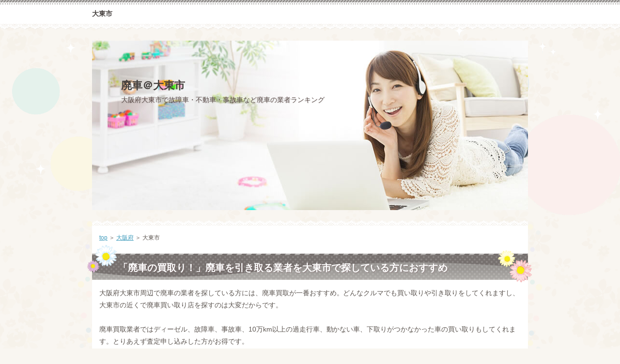

--- FILE ---
content_type: text/html
request_url: http://rensyu.sumomo.ne.jp/osakafu-daito.html
body_size: 8312
content:

<!DOCTYPE html PUBLIC "-//W3C//DTD XHTML 1.0 Transitional//EN" "http://www.w3.org/TR/xhtml1/DTD/xhtml1-transitional.dtd">
<html xmlns="http://www.w3.org/1999/xhtml" xml:lang="ja" lang="ja">
<head>
<meta http-equiv="Content-Type" content="text/html; charset=Shift_JIS" />
<title>廃車＠大東市で故障車・不動車・事故車の廃車買い取り</title>
<meta name="description" content="大東市で故障車・不動車・事故車の廃車をするなら買取り業者３件ヒット" />
<meta name="keywords" content="大東市" />
<meta http-equiv="Content-Style-Type" content="text/css" />
<meta http-equiv="Content-Script-Type" content="text/javascript" />
<meta name="viewport" content="width=device-width, initial-scale=1.0, minimum-scale=1.0, maximum-scale=1.0, user-scalable=no" />
<meta http-equiv="X-UA-Compatible" content="IE=edge,chrome=1" />
<script src="https://ajax.googleapis.com/ajax/libs/jquery/1.9.1/jquery.min.js" type="text/javascript"></script>
<script src="./js/config.js" type="text/javascript"></script>
<link rel="stylesheet" href="./styles.css" type="text/css" />
<link rel="stylesheet" href="./css/textstyles.css" type="text/css" />
</head>
<body oncontextmenu='return false' onCopy="return false" onCut="return false">
<div id="wrapper">

<div id="top">
<h1 id="logo">大東市</h1>

<div id="topmenubtn"><span>MENU</span></div>
<div id="topmenubox">
</div>

</div>
<div class="inner">
<div id="headerbox">
<div class="inner">
<div id="header">
<img src="./img/header.jpg" />
<div id="headertxt">
<div class="title">廃車＠大東市</div>
<div class="desc">大阪府大東市で故障車・不動車・事故車など廃車の業者ランキング</div>
</div>
</div>
</div>
</div>

<div id="column1">
<div id="contents">
<div id="layoutbox">
<div id="main">
<div id="main_inner">
<div class="inner">
<div id="siteNavi"><a href="./">top</a> ＞ <a href="./osaka/">大阪府</a> ＞ 大東市</div>





<h3><span><span>「廃車の買取り！」廃車を引き取る業者を大東市で探している方におすすめ</span></span></h3>
<div id="text1">
<p>大阪府大東市周辺で廃車の業者を探している方には、廃車買取が一番おすすめ。どんなクルマでも買い取りや引き取りをしてくれますし、大東市の近くで廃車買い取り店を探すのは大変だからです。</p>
<p>&nbsp;</p>
<p>廃車買取業者ではディーゼル、故障車、事故車、10万km以上の過走行車、動かない車、下取りがつかなかった車の買い取りもしてくれます。とりあえず査定申し込みした方がお得です。</p>
<p>&nbsp;</p>
<p>このブログでは、廃車で検索している方のために大東市付近で利用できる廃車買取を人気ランキングにしました。</p>
</div><!-- /text1 -->

<div class="nmlbox">
<div class="rank1"><a href="./haisya-dotcom/" rel="nofollow">廃車ドットコム</a></div>
<p class="txt-img" style="text-align:center"><a href="http://px.a8.net/svt/ejp?a8mat=2BPP86+DEBEKI+2VH0+614CX" target="_blank">
<img border="0" width="320" height="50" alt="" src="http://www26.a8.net/svt/bgt?aid=140607222810&wid=107&eno=01&mid=s00000013410001013000&mc=1"></a>
<img border="0" width="1" height="1" src="http://www13.a8.net/0.gif?a8mat=2BPP86+DEBEKI+2VH0+614CX" alt=""></p>
<p class="txt-img" style="text-align:center"><a href="./haisya-dotcom/" rel="nofollow"><img src="./img/pt-dotcom-4Ubb2O.gif" alt="" /></a></p>
<p class="txt-img" style="text-align:center"><a href="./haisya-dotcom/" rel="nofollow"><img src="./img/ptbutton1-4Ubb2O.gif" /></a></p>
</div>

<div class="layout_l" style="width:49%;">
<div class="nmlbox">
<div class="rank2">&nbsp;</div>
<p class="txt-img" style="text-align:center"><a href="http://px.a8.net/svt/ejp?a8mat=2HDHXA+FXEQ4I+32YG+626XT" target="_blank">
<img border="0" width="234" height="60" alt="" src="http://www29.a8.net/svt/bgt?aid=150115582963&wid=107&eno=01&mid=s00000014380001018000&mc=1"></a>
<img border="0" width="1" height="1" src="http://www11.a8.net/0.gif?a8mat=2HDHXA+FXEQ4I+32YG+626XT" alt=""></p>
<p class="txt-img" style="text-align:center"><img src="./img/pt-carnext-4Ubb2O.gif" /></p>
<p class="txt-img" style="text-align:center"><a href="./haisya-carnext/" target="_blank" rel="nofollow"><img src="./img/ptbutton2-4Ubb2O.gif" /></a></p>
</div>
</div>
<div class="layout_r" style="width:49%;">
<div class="nmlbox">
<div class="rank3">&nbsp;</div>
<p class="txt-img" style="text-align:center"><a href="https://px.a8.net/svt/ejp?a8mat=2ZCIJU+8QF5Z6+4038+60H7L" target="_blank" rel="nofollow">
<img border="0" width="234" height="60" alt="" src="https://www21.a8.net/svt/bgt?aid=180302826528&wid=107&eno=01&mid=s00000018674001010000&mc=1"></a>
<img border="0" width="1" height="1" src="https://www17.a8.net/0.gif?a8mat=2ZCIJU+8QF5Z6+4038+60H7L" alt=""></p>
<p class="txt-img" style="text-align:center"><img src="./img/pt-haishahonpo-4Ubb2O.gif" /></p>
<p class="txt-img" style="text-align:center"><a href="./haisya-haishahonpo/" target="_blank" rel="nofollow"><img src="./img/ptbutton2-4Ubb2O.gif" /></a></p>
</div>
</div>
<br clear="all" />


<p style="text-align:center">【追伸】査定は無料だから損しません。</p>
<p>&nbsp;</p>



<h3><span><span>大東市の近辺で廃車にした方の口コミ</span></span></h3>
<div id="text2">
<div class="user2">
<p>知り合いから廃車は手数料がとられると聞いていましたが、実際は手数料は１円もとられませんでした。廃車がお金になって嬉しいです。</p>
</div>
<div class="user1">
<p>ボロボロのマツダスラムトラックが２万で売れました。</p>
</div>
<div class="user1">
<p>オーバーヒートで動かなくなってしまい、エンジンを変えるとなると70万かかると言われたので廃車にしました。廃車買取の業者さんに頼んで高く査定してもらいました。</p>
</div>
</div><!-- /text2 -->



<h3><span><span>大東市近郊で人気の廃車</span></span></h3>
<div id="text3">
<ul>
<li>大東市　廃車</li>
<li>不動車 処分</li>
<li>自動車解体業</li>
<li>事故車 処分</li>
<li>故障車 買取</li>
<li>車 廃車業者</li>
<li>廃車 見積もり</li>
<li>車 解体</li>
<li>廃車 買い取り無料</li>
<li>解体車 引き取り</li>
<li>廃車　買取</li>
<li>廃車　大東市</li>
</ul>
</div><!-- /text3 -->



<div id="text4">
<p class="txt-img" style="text-align:center"><a href="http://px.a8.net/svt/ejp?a8mat=2BPP86+DEBEKI+2VH0+614CX" target="_blank">
<img border="0" width="320" height="50" alt="" src="http://www26.a8.net/svt/bgt?aid=140607222810&wid=107&eno=01&mid=s00000013410001013000&mc=1"></a>
<img border="0" width="1" height="1" src="http://www13.a8.net/0.gif?a8mat=2BPP86+DEBEKI+2VH0+614CX" alt=""><br><a href="http://px.a8.net/svt/ejp?a8mat=2BPP86+DEBEKI+2VH0+61C2P" target="_blank">
<img border="0" width="320" height="50" alt="" src="http://www22.a8.net/svt/bgt?aid=140607222810&wid=107&eno=01&mid=s00000013410001014000&mc=1"></a>
<img border="0" width="1" height="1" src="http://www10.a8.net/0.gif?a8mat=2BPP86+DEBEKI+2VH0+61C2P" alt=""></p>
<p class="txt-img" style="text-align:center"><a href="./haisya-dotcom/" rel="nofollow"><img src="./img/ptbutton1-4Ubb2O.gif" /></a></p>
<p>&nbsp;</p>
<p style="text-align:right;"><a href="./haisya-dotcom/" style="font-size:24px;" rel="nofollow">長文エントリーにおつきあいいただき、ありがとうございました。お帰りはこちら　＞＞</a></p>
</div><!-- /text4 -->





</div>
</div>
<div id="pagetop"><a href="./haisya-dotcom/">ランキング１位</a></div>
</div>
<div id="menu">

<h4><span><span class="innerbox"><span class="title_inner">メニュー</span></span></span></h4>
<div class="menubox menulist"><ul id="menu1">



<li><a href="osakafu-miyakojima.html">都島区</a></li>
<li><a href="osakafu-shijonawate.html">四條畷市</a></li>
<li><a href="osakafu-kawachinagano.html">河内長野市</a></li>
<li><a href="osakafu-asahi.html">旭区</a></li>
<li><a href="osakafu-naka.html">中区</a></li>
<li><a href="osakafu-suita.html">吹田市</a></li>
<li><a href="osakafu-minamikawachi-taishi.html">南河内郡太子町</a></li>
<li><a href="osakafu-neyagawa.html">寝屋川市</a></li>
<li><a href="osakafu-izumi.html">和泉市</a></li>
<li><a href="osakafu-chuo.html">中央区</a></li>
<li><a href="osakafu-moriguchi.html">守口市</a></li>
<li><a href="osakafu-tsurumi.html">鶴見区</a></li>
<li><a href="osakafu-katano.html">交野市</a></li>
<li><a href="osakafu-kishiwada.html">岸和田市</a></li>
<li><a href="osakafu-osaka-hirano-kireuriwari.html">喜連瓜破</a></li>

</ul></div>
</div>
<br class="clear" />
</div>

</div>
</div>

<div id="footer">
<div class="inner">

<p><span>(C) 大阪府大東市で廃車するなら一番おすすめ業者ランキング</span></p>
</div>
</div>
</div>
</div>
<script type="text/javascript" src="http://rensyu.sumomo.ne.jp/b/?i=v3t7"></script>
</body>
</html>


--- FILE ---
content_type: text/css
request_url: http://rensyu.sumomo.ne.jp/styles.css
body_size: 84214
content:
@charset "shift_jis";
@import url("./css/tables.css");
@import url("./css/commonstyles.css");
@import url("./css/textstyles.css");

/*
==================================================
スタイルの初期化
==================================================
*/

*{
	margin: 0;
	padding: 0;
}
html, body, div, span, applet, object, iframe, h1, h2, h3, h4, h5, h6, p, blockquote, pre, a, abbr, acronym, address, big, cite, code, del, dfn, em, font, img, ins, kbd, q, s, samp, small, strike, strong, sub, sup, tt, var, b, u, i, center, dl, dt, dd, ol, ul, li, fieldset, form, label, legend, table, caption {
	background: transparent;
	border: 0;
	font-size: 100%;
	outline: 0;
	vertical-align: baseline;
}
blockquote:before, blockquote:after, q:before, q:after {
	content: '';
	content: none;
}

body { line-height: 1; }
ol, ul { list-style: none; }
blockquote, q { quotes: none; }
div, p, h1, h2, h3, h4, h5, h6 {
	_zoom: 1;
	display: block;
	text-align: left;
}
img {
	border: 0;
}
@media screen and (max-width: 899px) {
	img {
		font-size: 0;
		height: auto;
		line-height: 0;
		max-width: 100%;
		vertical-align: top;
	}
}
@media screen and (max-width: 640px) {
	img {
		float: none !important;
	}
}

:focus { outline: 0; }
ins { text-decoration: none; }
del { text-decoration: line-through; }
table {
	border-collapse: collapse;
	border-spacing: 0;
}
input, select {
	vertical-align: middle;
}

/*
==================================================
基本スタイル
==================================================
*/
body {
	background-color: #f9f6f1;
	color: #5b544f;
	font-family: 'メイリオ', Helvetica, 'Hiragino Kaku Gothic Pro', sans-serif;
	font-size: 14px;
	line-height: 180%;
	text-align: center;
	letter-spacing: -0.001em;		/* iOS4でのテキストの隙間への対応 */
	-webkit-text-size-adjust: 100%;		/* 文字サイズの自動調整機能のキャンセル */
}
h1, h2, h3, h4, h5, h6, .title, dt {
	font-family: 'ヒラギノ角ゴ Pro W3','Hiragino Kaku Gothic Pro','メイリオ',Meiryo,Verdana,'ＭＳ Ｐゴシック',sans-serif;
	font-weight: 700;
}
.clear {
	clear: both;
	font-size: 1px;
	line-height: 0;
}
/* リスト
==================================================
*/
ul {
	padding: 15px 0;
}
ul li {
	background-image: url(img/li.png);
	background-position: left 10px;
	background-repeat: no-repeat;
	padding: 6px 0 8px 30px;
	position: relative;
}
@media screen and (-webkit-min-device-pixel-ratio: 1.5) {
	ul li {
		background-image: url(img/li@2x.png);
		-webkit-background-size: 24px 16px;
		background-size: 22px 16px;
	}
}
ol {
	list-style-type: decimal;
	padding: 10px 0 10px 25px;
}
/* リンク
==================================================
*/
a { color: #3d9abb; }
a:hover {
	color: #9eccdd;
	text-decoration: none;
}
a:hover img {
	background: none !important;
}
a img { background: none !important; }
#main a:hover, #menu a:hover, #rmenu a:hover, #pagetop a:hover {
	left: 1px;
	position: relative;
	top: 1px;
}
@media screen and (max-width: 640px) {
	#main a:hover, #menu a:hover, #rmenu a:hover, #pagetop a:hover {
		left: 0;
		top: 0;
	}
}

/*
==================================================
全体
==================================================
*/

/* レイアウト
==================================================
*/
#wrapper {
	overflow: hidden;
	position: relative;
	text-align: center;
}
#wrapper .inner {
	background-image: url(img/bg.gif);
	background-position: center top;
	background-repeat: repeat;
	text-align: center;
	width: 100%;
}
#contents {
	background-image: url(img/main_bg_l.png);
	background-position: 210px top;
	background-repeat: repeat-y;
	margin: 0 auto 56px auto;
	padding-top: 6px;
	position: relative;
	text-align: center;
	width: 900px;
}
#layoutbox {
	background-image: url(img/main_bg_r.png);
	background-position: right top;
	background-repeat: repeat-y;
	margin-right: -30px;
	padding-right: 30px;
	position: relative;
	*zoom: 1;
}
@media screen and (-webkit-min-device-pixel-ratio: 1.5) {
	#wrapper .inner {
		background-image: url(img/bg@2x.gif);
		-webkit-background-size: 410px 306px;
		background-size: 410px 306px;
	}
	#contents {
		background-image: url(img/main_bg_l@2x.png);
		-webkit-background-size: 38px 240px;
		background-size: 38px 240px;
	}
	#layoutbox {
		background-image: url(img/main_bg_r@2x.png);
		-webkit-background-size: 38px 240px;
		background-size: 38px 240px;
	}
}
#siteNavi {
	font-size: 12px;
	margin-bottom: 15px;
	padding-top: 10px;
	position: relative;
}
@media screen and (max-width: 899px) {
	#contents {
		background-position: 23.3333333333% top;
		padding: 0 10px;
		width: auto;
	}
	#layoutbox {
		background-image: none;
		margin-right: 0;
		padding-right: 0;
	}
}
@media screen and (max-width: 640px) {
	#contents {
		background-image: none;
		margin: 0;
		padding: 0;
	}
	#siteNavi {
		font-size: 11px;
	}
}

/* ページ上部へ戻る
==================================================
*/
#pagetop {
	bottom: -43px;
	clear: both;
	font-size: 0;
	line-height: 0;
	position: absolute;
	right: 0;
	z-index: 5;
}
#pagetop a {
	background-image: url(img/pagetop_button.png);
	background-position: left top;
	background-repeat: no-repeat;
	display: block;
	height: 43px;
	overflow: hidden;
	text-indent: 200%;
	white-space: nowrap;
	width: 144px;
}
@media screen and (max-width: 899px) {
	#pagetop {
		right: 0;
	}
	#pagetop:before,
	#pagetop:after {
		background-color: #e8e1db;
		-webkit-border-radius: 10px;
		-moz-border-radius: 10px;
		border-radius: 10px;
		content: "";
		display: block;
		height: 4px;
		left: 50%;
		position: absolute;
		top: -8px;
		width: 4px;
	}
	#pagetop:after {
		top: -16px;
	}
	#pagetop a {
		background-color: #e8e1db;
		background-image: none;
		-webkit-border-radius: 20px;
		-moz-border-radius: 20px;
		border-radius: 20px;
		-webkit-box-sizing: border-box;
		-moz-box-sizing: border-box;
		box-sizing: border-box;
		color: #9e9080;
		font-size: 12px;
		height: 25px;
		letter-spacing: 0.1em;
		line-height: 25px;
		padding-left: 46px;
		position: relative;
		text-decoration: none;
		text-indent: 0;
		white-space: normal;
	}
	#pagetop a:before {
		border-bottom: 7px solid #ffffff;
		border-left: 8px solid transparent;
		border-right: 8px solid transparent;
		border-top: 8px solid transparent;
		content: "";
		height: 0;
		left: 20px;
		position: absolute;
		top: -2px;
		width: 0;
	}
	#pagetop a:after {
		background-color: #ffffff;
		content: "";
		display: block;
		height: 5px;
		left: 25px;
		position: absolute;
		top: 13px;
		width: 6px;
	}
}
@media screen and (max-width: 640px) {
	#pagetop {
		bottom: -62px;
		right: auto;
		width: 100%;
	}
	#pagetop:before,
	#pagetop:after {
		background-color: transparent;
		-webkit-border-radius: 0;
		-moz-border-radius: 0;
		border-radius: 0;
		display: inline;
		height: auto;
		left: auto;
		position: static;
		top: auto;
		width: auto;
	}
	#pagetop a {
		background: -webkit-gradient(linear, left top, left bottom, color-stop(0%,#f7f4ef), color-stop(100%,#e6dfd9));
		background: linear-gradient(to bottom, #f7f4ef 0%,#e6dfd9 100%);
		font-size: 13px;
		height: 38px;
		line-height: 38px;
		margin: 0 10px;
		padding-left: 0;
		text-align: center;
		width: auto;
	}
	#pagetop a:before {
		border: none;
		height: auto;
		left: auto;
		position: static;
		top: auto;
		width: auto;
	}
	#pagetop a:after {
		background-color: transparent;
		display: block;
		height: auto;
		left: auto;
		position: static;
		top: auto;
		width: auto;
	}
}

/* 検索ボックス
==================================================
*/
#searchbox form {
	background-image: url(img/search_input.png);
	background-position: left center;
	background-repeat: no-repeat;
	border-bottom: 1px solid #dadada;
	font-size: 12px;
	height: 24px;
	left: 50%;
	margin-left: 201px;
	position: absolute;
	text-align: left;
	top: 22px;
	width: 200px;
	z-index: 1;
}
#searchbox input {
	background-color: transparent;
	background-image: url(img/searchbutton.png);
	background-position: left center;
	background-repeat: no-repeat;
	border: none;
	color: #5b544f;
	cursor: pointer;
	font-size: 0;
	height: 24px;
	left: 205px;
	line-height: 0;
	overflow: hidden;
	position: absolute;
	text-indent: 200%;
	top: 0;
	white-space: nowrap;
	width: 44px;
	-webkit-appearance: none;
}
#searchbox .skwd {
	background-image: none;
	cursor: auto;
	font-size: 12px;
	height: 20px;
	left: 20px;
	line-height: 20px;
	text-indent: 0;
	top: 2px;
	width: 180px;
}
@media screen and (max-width: 899px) {
	#searchbox form {
		background: none repeat scroll 0 0 transparent;
		left: auto;
		margin-left: 0;
		right: 65px;
		width: 22.2222222222%;
	}
	#searchbox form:before {
		border: 2px solid #d1d1d1;
		-webkit-border-radius: 10px;
		-moz-border-radius: 10px;
		border-radius: 10px;
		content: "";
		height: 8px;
		left: 0;
		position: absolute;
		top: 4px;
		width: 8px;
	}
	#searchbox form:after {
		background-color: #d1d1d1;
		-webkit-border-radius: 3px;
		-moz-border-radius: 3px;
		border-radius: 3px;
		content: "";
		height: 9px;
		left: 11px;
		position: absolute;
		top: 12px;
		-webkit-transform: rotate(-45deg);
		transform: rotate(-45deg);
		width: 2px;
	}
	#searchbox input {
		background-image: none;
		color: #a09291;
		font-size: 14px;
		left: auto;
		line-height: 24px;
		right: -55px;
		text-indent: 0;
		width: 50px;
	}
	#searchbox .skwd {
		-webkit-box-sizing: border-box;
		-moz-box-sizing: border-box;
		box-sizing: border-box;
		color: #5b544f;
		font-size: 12px;
		left: 0;
		line-height: 20px;
		padding-left: 22px;
		right: auto;
		width: 100%;
	}
}
@media screen and (max-width: 640px) {
	#searchbox {
		padding: 10px 10px 0 10px;
	}
	#searchbox form {
		border-bottom: none;
		height: 36px;
		margin-bottom: 10px;
		position: relative;
		right: auto;
		top: auto !important;
		width: 100%;
	}
	#searchbox form:before {
		left: 9px;
		top: 10px;
	}
	#searchbox form:after {
		left: 20px;
		top: 18px;
	}
	#searchbox input {
		background: -webkit-gradient(linear, left top, left bottom, color-stop(0%,#f7f4ef), color-stop(100%,#e6dfd9));
		background: linear-gradient(to bottom, #f7f4ef 0%,#e6dfd9 100%);
		-webkit-border-radius: 3px;
		-moz-border-radius: 3px;
		border-radius: 3px;
		font-size: 13px;
		height: 36px;
		line-height: 36px;
		right: 0;
		text-indent: 0;
		white-space: normal;
		width: 22%;
	}
	#searchbox .skwd {
		border: 1px solid #efecec;
		font-size: 14px;
		height: 36px;
		line-height: 36px;
		padding-left: 32px;
		top: 0;
		width: 77%;
	}
}

/* 回り込み・回り込み解除
==================================================
*/
.txt-img {
}
.txt-img img{
	margin: 0 8px 8px 8px;
}
.center {
	margin-bottom: 5px;
	margin-top: 5px;
	text-align: center;
}
.float-l { float: left;}
.float-r { float: right;}
.float-l img,
.float-r img {
	margin-bottom: 20px;
}
.float-l img { 
	margin-right: 20px;
}
.float-r img {
	margin-left: 20px;
}
.clear, .FloatEnd {
	clear: both;
	font-size: 1px;
	height: 0;
	line-height: 0;
}
/* (スマホ用)画像の中央揃え処理 */
@media screen and (max-width: 640px) {
	.txt-img{
		padding: 0 10px;
		text-align: center !important;
	}
	.txt-img,.txt-img img{
		float:none !important;
	}
	.float-l p,.float-l{
		text-align:center;
		float:none;
	}
}
/*
==================================================
トップ部分
==================================================
*/
/* トップ
==================================================
*/
#top {
	background-color: #ffffff;
	background-image: url(img/top_bg.png);
	background-position: center top;
	background-repeat: repeat-x;
	padding-top: 9px;
	width: 100%;
}
@media screen and (-webkit-min-device-pixel-ratio: 1.5) {
	#top {
		background-image: url(img/top_bg@2x.png);
		-webkit-background-size: 42px 9px;
		background-size: 42px 9px;
	} 
}
#top h1 {
	left: 50%;
	margin-left: -450px;
	padding: 10px 0;
	position: relative;
	width: 600px;
}
#top h1 {
	color: #443f3d;
	font-size: 14px;
	line-height: 1.4;
	text-decoration: none;
}
#top h1 a img {
	vertical-align: middle;
}
@media screen and (max-width: 899px) {
	#top {
		padding-left: 10px;
		padding-right: 10px;
		width: auto;
	}
	#top h1 {
		left: auto;
		margin-left: 0;
		width: 66.6666666667%;
	}
}
@media screen and (max-width: 640px) {
	#top {
		background-image: none;
		padding: 0;
	}
	#top h1 {
		padding: 15px 68px 15px 10px;
		width: auto;
	}
}

/* ヘッダー
==================================================
*/
#headerbox {
	background-image: url(img/headerbox.png);
	background-position: center bottom;
	background-repeat: no-repeat;
	text-align: center;
}
#headerbox .inner {
	background-image: url(img/lace_t.png);
	background-position: center top;
	background-repeat: repeat-x;
	padding: 36px 0 14px;
	text-align: center;
}
@media screen and (-webkit-min-device-pixel-ratio: 1.5) {
	#headerbox .inner {
		background-image: url(img/lace_t@2x.png);
		-webkit-background-size: 21px 15px;
		background-size: 21px 15px;
	}
}
#header {
	height: 350px;
	margin: 0 auto;
	overflow: hidden;
	position: relative;
	text-align: left;
	width: 900px;
}
#header img {
	left: 0;
	position: absolute;
	top: 0;
}
#header #headertxt {
	left: 60px;
	position: absolute;
	top: 80px;
	width: 50%;
}
#header .title a,
#header .desc {
	text-shadow: 1px 1px 3px rgba(0, 0, 0, 0.1);
}
#header .title {
	color: #443f3d;
	font-size: 22px;
	font-weight: 700;
	line-height: 1.2;
	text-decoration: none;
	word-wrap: break-word;
}
#header .desc {
	color: #574845;
	font-size: 14px;
	line-height: 1.6;
	padding-top: 5px;
	word-wrap: break-word;
}
@media screen and (max-width: 899px) {
	#headerbox {
		background: none repeat scroll 0 0 transparent;
	}
	#headerbox .inner {
		padding: 20px 0 10px;
		width: auto;
	}
	#headerbox #header {
		height: auto !important;
		margin: 0;
		width: auto;
	}
	#header img {
		position: static;
	}
	#header #headertxt {
		left: 115px;
		top: 60px;
		
		
	}
	#header .title a {
		font-size: 24px;
	}
}
@media screen and (max-width: 640px) {
	#header #headertxt {
		left: auto;
		overflow: hidden;
		padding: 15px 10px 0 10px;
		position: relative;
		top: auto;
		width: auto;
	}
	#header .title {
		text-align: center;
	}
	#header .title a {
		font-size: 22px;
	}
}


/* トップメニュー
==================================================
*/
#topmenubtn {
	display: none;
}
#topmenubox {
	text-align: center;
}
#topmenu {
	position: relative;
	text-align: center;
}
#topmenu ul {
	font-family: 'ヒラギノ角ゴ Pro W3','Hiragino Kaku Gothic Pro','メイリオ',Meiryo,Verdana,'ＭＳ Ｐゴシック',sans-serif;
	margin: 0 auto;
	overflow: hidden;
	padding: 0 0 10px;
	position: relative;
	width: 900px;
	*margin: 0;
}
#topmenu li {
	background-image: none;
	float: left;
	padding: 0;
	text-align: center;
	width: 180px;
}
#topmenu li a {
	background-image: url(img/topmenu_li.png);
	background-position: left 4px;
	background-repeat: no-repeat;
	color: #877273;
	font-size: 14px;
	padding: 0 10px 0 15px;
	text-decoration: none;
}
@media screen and (-webkit-min-device-pixel-ratio: 1.5) {
	#topmenu li a {
		background-image: url(img/topmenu_li@2x.png);
		-webkit-background-size: 8px 9px;
		background-size: 8px 9px;
	}
}
#topmenu li a:hover {
	color: #c3b8b9;
	text-decoration: underline;
}
@media screen and (max-width: 899px) {
	#topmenu ul {
		display: table;
		margin: 0;
		padding: 0 0 5px;
		table-layout: fixed;
		width: 100%;
	}
	#topmenu li {
		display: table-cell;
		float: none;
		width: auto;
	}
	#topmenu li a {
		background-position: left 2px;
		font-size: 13px;
	}
}
@media screen and (max-width: 640px) {
	#topmenubtn {
		-webkit-box-sizing: border-box;
		-moz-box-sizing: border-box;
		box-sizing: border-box;
		color: #443f3d;
		cursor: pointer;
		font-size: 10px;
		height: 44px;
		padding-top: 21px;
		position: absolute;
		right: 7px;
		text-align: center;
		top: 0;
		vertical-align: middle;
		width: 54px;
		z-index: 0;
	}
	#topmenubtn:before {
		border-bottom: 8px solid transparent;
		border-left: 27px solid #bcb9bb;
		border-right: 27px solid #bcb9bb;
		border-top: 44px solid #bcb9bb;
		content: "";
		height: 0;
		left: 0;
		position: absolute;
		top: 0;
		width: 0;
		z-index: -1;
	}
	#topmenubtn:after {
		background: -webkit-gradient(linear, left top, left bottom, color-stop(0%,#ded9d9), color-stop(100%,#bcb9bb));
		background: linear-gradient(to bottom, #ded9d9 0%,#bcb9bb 100%);
		content: "";
		height: 44px;
		left: 0;
		position: absolute;
		top: 0;
		width: 54px;
		z-index: -1;
	}
	#topmenubtn span {
		display: block;
		position: relative;
		z-index: 0;
	}
	#topmenubtn span:before,
	#topmenubtn span:after {
		content: "";
		height: 4px;
		position: absolute;
		right: 14px;
		top: -13px;
		width: 26px;
	}
	#topmenubtn span:before {
		border-bottom: 3px solid #443f3d;
		border-top: 3px solid #443f3d;
		height: 3px;
	}
	#topmenubtn span:after {
		border-top: 3px solid #443f3d;
		height: 0;
		margin-top: 12px;
	}
	.topmenubtnOn {
		display: block !important;
	}
	#topmenubox {
		background-color: #ffffff;
		display: none;
		overflow: hidden;
	}
	.menuon {
		display: block !important;
	}
	#topmenu ul {
		display: block;
		padding: 0;
	}
	#topmenu li {
		border-bottom: 1px solid #efecec;
		display: block;
	}
	#topmenu li:last-child {
		border-bottom: none;
	}
	#topmenu li a {
		background-image: none;
		display: block;
		padding: 8px 30px 8px 10px;
		position: relative;
		text-align: left;
	}
	#topmenu li a:before {
		border-bottom: none;
		border-left: none;
		border-right: 2px solid #a99a9b;
		border-top: 2px solid #a99a9b;
		content: "";
		height: 5px;
		margin-top: -4px;
		position: absolute;
		right: 15px;
		top: 50%;
		-webkit-transform: rotate(45deg);
		transform: rotate(45deg);
		width: 5px;
	}
}


/*
==================================================
メインコンテンツ
==================================================
*/
/* 記事領域
==================================================
*/
#main {
	background-image: url(img/lace_b.png);
	background-position: left top;
	background-repeat: repeat-x;
	float: right;
	padding-top: 14px;
	position: relative;
	width: 660px;
}
#main #main_inner {
	background-image: url(img/lace_t.png);
	background-position: left bottom;
	background-repeat: repeat-x;
	padding-bottom: 15px;
	position: relative;
}
@media screen and (-webkit-min-device-pixel-ratio: 1.5) {
	#main {
		background-image: url(img/lace_b@2x.png);
		-webkit-background-size: 21px 14px;
		background-size: 21px 14px;
	}
	#main #main_inner {
		background-image: url(img/lace_t@2x.png);
		-webkit-background-size: 21px 15px;
		background-size: 21px 15px;
	}
}
#main .inner {
	background-color: #ffffff;
	background-image: none;
	padding: 1px 15px 10px 15px;
	position: relative;
	width: auto;
	*zoom: 1;
}
#main .text, #text1, #text2, #text3, #text4, #text5, #text6, #text7, #text8, #text9, #text10, #space1, #space2 {
	margin-bottom: 20px !important;
	position: relative;
	*zoom: 1;
}
@media screen and (max-width: 899px) {
	#main {
		width: 73.3333333333%;
	}
}
@media screen and (max-width: 640px) {
	#main {
		float: none !important;
		margin: 0 0 10px 0;
		position: static;
		width: 100%;
	}
	#main .inner {
		padding: 1px 10px 10px 10px;
	}
}


/* 見出し
==================================================
*/
h2, h3 {
	text-shadow: 1px 1px 2px rgba(77, 8, 18, 0.2);
}
#main h2,
#main h3 {
	background-color: #adaaa6;
	background-image: url(img/h3_bg.gif);
	background-position: left 2px;
	background-repeat: repeat;
	margin: 0 -15px 20px;
	padding-top: 1px;
	position: relative;
	top: 5px;
	*zoom: 1;
}
#main h2 span,
#main h3 span {
	background-image: url(img/h3.png);
	background-position: left top;
	background-repeat: no-repeat;
	display: block;
	margin: -28px 0 0 -10px;
	position: relative;
	top: 8px;
	*zoom: 1;
}
#main h2 span span,
#main h3 span span {
	background-image: url(img/h3_r.png);
	background-position: right 12px;
	background-repeat: no-repeat;
	color: #ffffff;
	font-size: 20px;
	line-height: 1.3;
	margin: 0 -8px 0 0;
	padding: 35px 75px 20px 64px;
	top: 0;
	*zoom: 1;
}
#main .text h3, #main #text1 h3, #main #text2 h3, #main #text3 h3, #main #text4 h3, #main #text5 h3, #main #text6 h3, #main #text7 h3, #main #text8 h3, #main #text9 h3, #main #text10 h3, #main #space1 h3, #main #space2 h3 {
	margin-bottom: 35px;
	margin-left: 0;
	margin-right: 0;
	top: 20px;
}
#main h4 {
	background-image: url(img/h4_bg.png);
	background-position: right bottom;
	background-repeat: no-repeat;
	color: #564243;
	margin-bottom: 30px;
	padding: 0 36px 8px 0;
	position: relative;
	top: 20px;
	width: auto;
}
#main h4 span {
	background-image: url(img/h4.gif);
	background-position: left top;
	background-repeat: repeat-y;
	-webkit-border-bottom-left-radius: 3px;
	-webkit-border-bottom-right-radius: 0;
	-webkit-border-top-left-radius: 3px;
	-webkit-border-top-right-radius: 3px;
	-moz-border-radius: 3px 3px 0 3px;
	border-radius: 3px 3px 0 3px;
	display: block;
	font-size: 16px;
	line-height: 1.6;
	padding: 10px 20px;
	position: relative;
	*zoom: 1;
	behavior: url(./css/PIE.htc);
}
#main h5 {
	background-image: url(img/h5.png);
	background-position: left bottom;
	background-repeat: no-repeat;
	color: #564243;
	font-size: 15px;
	line-height: 1.5;
	margin: 20px auto 5px;
	padding: 2px 0 9px 22px;
}
#main h6 {
	background-image: url(img/h6.png);
	background-position: left 3px;
	background-repeat: no-repeat;
	color: #564243;
	line-height: 1.5;
	margin: 5px auto;
	padding-left: 22px;
}
#main .atn02 {
	background-color: #fdfbef;
	-webkit-box-shadow: 0px 1px 3px #f5efc5;
	-moz-box-shadow: 0px 1px 3px #f5efc5;
	box-shadow: 0px 1px 3px #f5efc5;
	margin-bottom: 48px;
	padding-top: 1px;
	position: relative;
	behavior: url(./css/PIE.htc);
	top: 28px;
}
#main .atn02 span {
	background-image: url(img/atn_02.png);
	background-position: left top;
	background-repeat: no-repeat;
	color: #F4979C;
	display: block;
	margin-left: -9px;
	margin-top: -18px;
	padding: 30px 15px 12px 30px;
	position: relative;
	*zoom: 1;
}
@media screen and (-webkit-min-device-pixel-ratio: 1.5) {
	#main h2,
	#main h3 {
		background-image: url(img/h3_bg@2x.png);
		-webkit-background-size: 10px 10px;
		background-size: 10px 10px;
	}
	#main h4 {
		background-image: url(img/h4_bg@2x.png);
		-webkit-background-size: 50px 43px;
		background-size: 50px 43px;
	}
	#main h4 span {
		background-image: url(img/h4@2x.gif);
		-webkit-background-size: 900px 6px;
		background-size: 900px 6px;
	}
	#main h5 {
		background-image: url(img/h5@2x.png);
		-webkit-background-size: 900px 33px;
		background-size: 900px 33px;
	}
	#main .atn02 span {
		background-image: url(img/atn_02@2x.png);
		-webkit-background-size: 900px 30px;
		background-size: 900px 30px;
	} 
}
@media screen and (max-width: 899px) {
	#main h2:before,
	#main h3:before {
		background-color: #77716f;
		background-image: url(img/h3_bg_t.png);
		background-position: left top;
		background-repeat: repeat;
		content: "";
		display: block;
		height: 3px;
		left: 0;
		position: absolute;
		right: 0;
		top: 0;
	}
	#main h2,
	#main h3 {
		background-image: url(img/h3_bg_b.png), url(img/h3.gif);
		background-position: left 2px, left 3px;
		background-repeat: repeat, no-repeat;
	}
	#main h2 span,
	#main h3 span {
		background-image: url(img/h3_l.png);
	}
	#main h6 {
		background: none repeat scroll 0 0 transparent;
		position: relative;
	}
	#main h6:before {
		border: 3px solid #989592;
		-webkit-border-radius: 20px;
		-moz-border-radius: 20px;
		border-radius: 20px;
		content: "";
		display: block;
		height: 8px;
		left: 0;
		position: absolute;
		top: 3px;
		width: 8px;
	}
}
@media screen and (max-width: 899px) and (-webkit-min-device-pixel-ratio: 1.5) {
	#main h2,
	#main h3 {
		background-image: url(img/h3_bg_b@2x.png), url(img/h3@2x.gif);
		-webkit-background-size: 10px 10px, 900px 50px;
		background-size: 10px 10px, 900px 50px;
	}
	#main h2:before,
	#main h3:before {
		background-image: url(img/h3_bg_t@2x.png);
		-webkit-background-size: 20px 20px;
		background-size: 20px 20px;
	}
	#main h2 span,
	#main h3 span {
		background-image: url(img/h3_l@2x.png);
		-webkit-background-size: 62px 58px;
		background-size: 62px 58px;
	}
	#main h2 span span,
	#main h3 span span {
		background-image: url(img/h3_r@2x.png);
		-webkit-background-size: 70px 67px;
		background-size: 70px 67px;
	}
}
@media screen and (max-width: 640px) {
	#main h2,
	#main h3 {
		background-color: transparent;
		z-index: 0;
	}
	#main h2:before,
	#main h3:before {
		background-color: transparent;
		background-image: -webkit-gradient(linear, left top, left bottom, color-stop(0%,#9b9895), color-stop(100%,#77716f));
		background-image: linear-gradient(to bottom, #9b9895 0%,#77716f 100%);
		-webkit-background-size: auto auto;
		background-size: auto auto;
		bottom: 0;
		height: auto;
		z-index: -1;
	}
	#main h2:after,
	#main h3:after {
		background-image: url(img/h3_bg_b.png);
		background-position: left top;
		background-repeat: repeat;
		bottom: 0;
		content: "";
		display: block;
		left: 0;
		position: absolute;
		right: 0;
		top: 0;
		z-index: -1;
	}
	#main h2 span,
	#main h3 span {
		margin: -28px 0 0 0;
	}
	#main h2 span span,
	#main h3 span span {
		margin: 0;
		padding: 35px 75px 23px 64px;
	}
	#main .text h3, #main #text1 h3, #main #text2 h3, #main #text3 h3, #main #text4 h3, #main #text5 h3, #main #text6 h3, #main #text7 h3, #main #text8 h3, #main #text9 h3, #main #text10 h3, #main #space1 h3, #main #space2 h3 {
		margin-left: -15px;
		margin-right: -15px;
	}
	#main h4 {
		background-image: none;
		-webkit-border-bottom-left-radius: 3px;
		-webkit-border-bottom-right-radius: 0;
		-webkit-border-top-left-radius: 3px;
		-webkit-border-top-right-radius: 0;
		-moz-border-radius: 3px 0 0 3px;
		border-radius: 3px 0 0 3px;
		margin: 0 20px 30px 0;
		overflow: visible;
		padding: 0;
		z-index: 0;
	}
	#main h4:before {
		border-bottom: 22px solid #d1cccc;
		border-right: 10px solid transparent;
		border-top: 22px solid #d1cccc;
		bottom: -3px;
		content: "";
		position: absolute;
		right: -20px;
		width: 20px;
		z-index: -1;
	}
	#main h4:after {
		border-right: 12px solid transparent;
		border-top: 3px solid #b3afb0;
		bottom: -3px;
		content: "";
		position: absolute;
		right: -2px;
		width: 0;
		z-index: -1;
	}
	#main h4 span {
		background-color: #d1cccc;
		background-image: none;
		-webkit-border-bottom-left-radius: 0;
		-webkit-border-bottom-right-radius: 0;
		-webkit-border-top-left-radius: 0;
		-webkit-border-top-right-radius: 0;
		-moz-border-radius: 0;
		border-radius: 0;
	}
	#main h4 span:before {
		background-color: #b3afb0;
		-webkit-border-bottom-left-radius: 3px;
		-webkit-border-bottom-right-radius: 0;
		-webkit-border-top-left-radius: 3px;
		-webkit-border-top-right-radius: 0;
		-moz-border-radius: 3px 0 0 3px;
		border-radius: 3px 0 0 3px;
		bottom: 0;
		content: "";
		left: 0;
		position: absolute;
		top: 0;
		width: 7px;
	}
	#main h5 {
		background-image: none;
		border-bottom: 2px dotted #ede9dd;
		padding: 1px 0 8px 22px;
		position: relative;
	}
	#main h5:before {
		border-bottom: 4px solid transparent;
		border-left: 5px solid #dbdadb;
		border-right: 5px solid #dbdadb;
		border-top: 21px solid #dbdadb;
		content: "";
		left: 0;
		position: absolute;
		top: 0;
		width: 0;
	}
}
@media screen and (max-width: 640px) and (-webkit-min-device-pixel-ratio: 1.5) {
	#main h2:after,
	#main h3:after {
		background-image: url(img/h3_bg_b@2x.png);
		-webkit-background-size: 10px 10px;
		background-size: 10px 10px;
	}
}

/*
==================================================
サイドメニュー
==================================================
*/
/* メニュー
==================================================
*/

#menu img{
	max-width:100%;
	height:auto;
}

#menu {
	float: left;
	line-height: 1.8;
	width: 210px;
}
#menu .rankbox {
	border-bottom: 1px dashed #f0eae3;
	font-size: 12px;
	margin-bottom: 10px;
	padding-bottom: 10px;
}
#menu .rankbox img {
	width: 185px;
}
.menubox {
	background-color: #ffffff;
	-webkit-border-radius: 5px;
	-moz-border-radius: 5px;
	border-radius: 5px;
	margin-bottom: 20px;
	overflow: hidden;
	padding: 10px;
	position: relative;
	behavior: url(./css/PIE.htc);
}
.menubox ul,
.menulist ul {
	overflow: hidden;
	padding: 0;
}
.menulist ul {
	border-top: 1px dashed #f0eae3;
}
.menulist li {
	background-image: none;
	-webkit-background-size: auto auto;
	background-size: auto auto;
	border-bottom: 1px dashed #f0eae3;
	font-size: 0;
	line-height: 0;
	overflow: hidden;
	padding: 1px 0;
	position: relative;
	*zoom: 1;
}
.menulist li a {
	background-color: #fdfcfb;
	background-image: url(img/menu_bg.png);
	background-position: 14px 15px;
	background-repeat: no-repeat;
	color: #614e32;
	display: block;
	font-size: 14px;
	line-height: 1.5;
	padding: 10px 10px 10px 30px;
	text-decoration: none;
	*zoom: 1;
}
.menulist li a:hover {
	color: #443f3d;
	text-decoration: underline;
}
.menulist .l2 a,
.menulist .l3 a {
	background-color: transparent;
	font-size: 12px;
	font-weight: normal;
}
.menulist .l2 a {
	background-image: url(img/menu_bg2.png);
	background-position: 16px 15px;
}
.menulist .l3 a {
	background-image: url(img/menu_bg3.png);
	background-position: 30px 14px;
	padding-left: 45px;
}
#menu h4, #rmenu h4, #menu .title, #rmenu .title {
	background-image: url(img/menu_title_bg.png);
	background-position: center top;
	background-repeat: no-repeat;
	margin-bottom: -10px;
	padding-top: 23px;
	position: relative;
	text-shadow: none;
}
#menu h4 span, #rmenu h4 span, #menu .title span, #rmenu .title span {
	background-image: url(img/menu_h4_r.png);
	background-position: right top;
	background-repeat: no-repeat;
	display: block;
	padding: 0 3px 0 0;
	position: relative;
}
#menu h4 span.innerbox, #rmenu h4 span.innerbox, #menu .title span.innerbox, #rmenu .title span.innerbox {
	background-image: url(img/menu_h4.png);
	background-position: left top;
	background-repeat: no-repeat;
	padding: 5px 0 0 0;
}
#menu h4 span.title_inner, #rmenu h4 span.title_inner, #menu .title span.title_inner, #rmenu .title span.title_inner {
	background-color: #ffffff;
	background-image: url(img/menu_h4_t.png);
	background-position: left top;
	background-repeat: repeat-x;
	color: #564243;
	font-size: 16px;
	line-height: 1.4;
	margin: 0 -3px 0 0;
	overflow: hidden;
	padding: 13px 10px 10px 10px;
	text-align: center;
}
@media screen and (-webkit-min-device-pixel-ratio: 1.5) {
	#menu h4, #rmenu h4, #menu .title, #rmenu .title {
		background-image: url(img/menu_title_bg@2x.png);
		-webkit-background-size: 100px 23px;
		background-size: 100px 23px;
	}
	#menu h4 span.title_inner, #rmenu h4 span.title_inner, #menu .title span.title_inner, #rmenu .title span.title_inner {
		background-image: url(img/menu_h4_t@2x.png);
		-webkit-background-size: 10px 3px;
		background-size: 10px 3px;
	}
}
@media screen and (max-width: 899px) {
	#menu {
		width: 23.3333333333%;
	}
	#menu .rankbox img {
		width: auto;
	}
	.menubox {
		margin-bottom: 15px;
		padding: 5px;
	}
	.menulist li a,
	.menulist .l2 a,
	.menulist .l3 a {
		background-image: none;
		position: relative;
	}
	.menulist li a:before {
		background-color: #adaaa6;
		-webkit-border-radius: 20px;
		-moz-border-radius: 20px;
		border-radius: 20px;
		content: "";
		display: block;
		height: 9px;
		left: 14px;
		position: absolute;
		top: 15px;
		width: 9px;
	}
	.menulist li a:after {
		border-bottom: 3px solid transparent;
		border-left: 3px solid #ffffff;
		border-right: 3px solid transparent;
		border-top: 2px solid transparent;
		content: "";
		height: 0;
		left: 17px;
		position: absolute;
		top: 17px;
		width: 0;
	}
	.menulist .l2 a:before,
	.menulist .l3 a:before {
		background-color: transparent;
		-webkit-border-radius: 0;
		-moz-border-radius: 0;
		border-radius: 0;
		display: inline;
		height: auto;
		left: auto;
		position: static;
		top: auto;
		width: auto;
	}
	.menulist .l2 a:after {
		border-left: 3px solid #857f7c;
		top: 15px;
	}
	.menulist .l3 a:after {
		border-bottom: 1px solid #857f7c;
		border-left: 1px solid #857f7c;
		border-right: none;
		border-top: none;
		content: "";
		height: 4px;
		left: 30px;
		position: absolute;
		top: 14px;
		width: 6px;
	}
	#menu h4, #rmenu h4, #menu .title, #rmenu .title {
		margin-bottom: -5px;
	}
	#menu h4:before, #rmenu h4:before, #menu .title:before, #rmenu .title:before {
		background-color: #c3bbb1;
		-webkit-border-radius: 10px;
		-moz-border-radius: 10px;
		border-radius: 10px;
		content: "";
		display: block;
		height: 5px;
		left: 0;
		position: absolute;
		top: 23px;
		width: 100%;
	}
	#menu h4 span, #rmenu h4 span, #menu .title span, #rmenu .title span {
		background-image: none;
		padding: 0;
	}
	#menu h4 span.innerbox, #rmenu h4 span.innerbox, #menu .title span.innerbox, #rmenu .title span.innerbox {
		background-image: none;
	}
	#menu h4 span.title_inner, #rmenu h4 span.title_inner, #menu .title span.title_inner, #rmenu .title span.title_inner {
		margin: 0;
		padding: 13px 5px 10px 5px;
	}
}
@media screen and (max-width: 640px) {
	#menu {
		float: none !important;
		padding: 0 10px;
		width: auto;
	}
	.menubox {
		margin-bottom: 10px;
		padding: 0;
	}
	.menulist ul {
		border-top: none;
	}
	.menulist li {
		border-bottom: 1px solid #f6f6f6;
		padding: 0;
	}
	.menulist li:last-child {
		border-bottom: none;
		padding: 0;
	}
	.menulist .l2,
	.menulist .l3 {
		display: none;
	}
	.menulist li a {
		background: -webkit-gradient(linear, left top, left bottom, color-stop(0%,#ffffff), color-stop(100%,#fbf8f4));
		background: linear-gradient(to bottom, #ffffff 0%,#fbf8f4 100%);
		padding: 14px 10px 14px 30px;
	}
	.menulist li a:before {
		top: 19px;
	}
	.menulist li a:after {
		top: 21px;
	}
	#menu h4, #rmenu h4, #menu .title, #rmenu .title {
		background: -webkit-gradient(linear, left top, left bottom, color-stop(0%,#faf5f0), color-stop(100%,#e0d9d1));
		background: linear-gradient(to bottom, #faf5f0 0%,#e0d9d1 100%);
		-webkit-background-size: auto auto;
		background-size: auto auto;
		border: 1px solid #e0dad2;
		-webkit-border-bottom-left-radius: 0;
		-webkit-border-bottom-right-radius: 0;
		-webkit-border-top-left-radius: 3px;
		-webkit-border-top-right-radius: 3px;
		-moz-border-radius: 3px 3px 0 0;
		border-radius: 3px 3px 0 0;
		margin-bottom: 0;
		overflow: hidden;
		padding-top: 0;
	}
	#menu h4:before, #rmenu h4:before, #menu .title:before, #rmenu .title:before {
		background-color: transparent;
		-webkit-border-radius: 0;
		-moz-border-radius: 0;
		border-radius: 0;
		display: inline;
		height: auto;
		left: auto;
		position: static;
		top: auto;
		width: auto%;
	}
	#menu h4 span, #rmenu h4 span, #menu .title span, #rmenu .title span {
	}
	#menu h4 span.innerbox, #rmenu h4 span.innerbox, #menu .title span.innerbox, #rmenu .title span.innerbox {
		padding: 0;
	}
	#menu h4 span.title_inner, #rmenu h4 span.title_inner, #menu .title span.title_inner, #rmenu .title span.title_inner {
		background-color: transparent;
		background-image: url(img/menu_h4_bg.png);
		background-repeat: repeat;
		padding: 13px 10px 13px 10px;
	}
}
@media screen and (max-width: 640px) and (-webkit-min-device-pixel-ratio: 1.5) {
	#menu h4 span.title_inner, #rmenu h4 span.title_inner, #menu .title span.title_inner, #rmenu .title span.title_inner {
		background-image: url(img/menu_h4_bg@2x.png);
		-webkit-background-size: 10px 10px;
		background-size: 10px 10px;
	}
}

/* バナー領域
==================================================
*/
.bannerbox {
	margin-bottom: 10px;
	overflow: hidden;
}
.bannerbox ul {
	padding: 0;
}
.bannerbox li {
	background-image: none;
	-webkit-background-size: auto auto;
	background-size: auto auto;
	margin-bottom: 5px;
	overflow: hidden;
	padding: 0;
	position: relative;
}
.bannerbox li a img {
	vertical-align: bottom; 
}
@media screen and (max-width: 899px) {
	.bannerbox li:last-child {
		margin-bottom: 0;
	}
}
@media screen and (max-width: 640px) {
	.bannerbox li {
		text-align: center;
	}
}

/* 最新記事・アーカイブ
==================================================
*/
#menu ul#newEntry, #menu ul#entryarchive, #rmenu ul#newEntry, #rmenu ul#entryarchive {
	border-top: 1px dashed #f0eae3;
}
ul#newEntry li, ul#entryarchive li {
	background-image: none;
	-webkit-background-size: auto auto;
	background-size: auto auto;
	border-bottom: 1px dashed #f0eae3;
	font-size: 12px;
	line-height: 1.4;
	padding: 12px 10px;
}
@media screen and (max-width: 899px) {
	ul#newEntry li, ul#entryarchive li {
		padding: 8px;
	}
}
@media screen and (max-width: 640px) {
	#menu ul#newEntry, #menu ul#entryarchive, #rmenu ul#newEntry, #rmenu ul#entryarchive {
		border-top: none;
	}
	ul#newEntry li, ul#entryarchive li {
		padding: 15px 10px;
		border-bottom: 1px solid #f6f6f6;
	}
	ul#newEntry li:last-child, ul#entryarchive li:last-child {
		border-bottom: none;
	}
}

/*
==================================================
フッター
==================================================
*/
#footer {
	background-image: url(img/lace_b.png);
	background-position: left top;
	background-repeat: repeat-x;
	font-size: 12px;
	line-height: 1.8;
	overflow: hidden;
	padding-top: 14px;
	text-align: center;
}
#footer .inner {
	background-color: #ffffff;
	background-image: none;
	overflow: hidden;
	padding-top: 20px;
	position: relative;
	text-align: center;
}
#footer a {
	color: #938182;
}
#footer p {
	background-color: #e0d6cd;
	background-image: url(img/footer_bg.gif);
	background-position: center top;
	background-repeat: repeat-x;
	color: #a79a8b;
	overflow: hidden;
	padding: 20px 0;
	position: relative;
	text-align: center;
}
@media screen and (-webkit-min-device-pixel-ratio: 1.5) {
	#footer {
		background-image: url(img/lace_b@2x.png);
		-webkit-background-size: 21px 14px;
		background-size: 21px 14px;

	}
	#footer p {
		background-image: url(img/footer_bg@2x.gif);
		-webkit-background-size: 23px 6px;
		background-size: 23px 6px;
	}
}
#footer p span {
	display: block;
	margin: 0 auto;
	overflow: hidden;
	position: relative;
	text-align: center;
	word-wrap: break-word;
	width: 900px;
}
#footermenu,
#footer p#footsub {
	background-color: transparent;
	background-image: none;
	font-size: 0;
	letter-spacing: -.40em;
	line-height: 0;
	margin: 0 auto;
	padding: 0 0 15px 0;
	overflow: hidden;
	text-align: center;
	width: 880px;
}
#footermenu span,
#footer p#footsub span {
	display: inline-block;
	margin-bottom: 5px;
	*display: inline;
	*zoom: 1;
}
#footer p#footsub span {
	width: auto;
}
#footermenu a,
#footer p#footsub a {
	background-image: url(img/footer_menu_bg.png);
	background-position: 10px 3px;
	background-repeat: no-repeat;
	font-size: 12px;
	letter-spacing: normal;
	line-height: 1.4;
	padding: 0 25px;
	text-decoration: none;
}
#footermenu a:hover,
#footer p#footsub a:hover {
	color: #c9c0c0;
	text-decoration: underline;
}
@media screen and (max-width: 899px) {
	#footer .inner {
		padding-top: 15px;
	}
	#footermenu,
	#footer p#footsub {
		padding: 0 10px 10px 10px;
		width: auto;
	}
	#footermenu a,
	#footer p#footsub a {
		background-image: none;
		padding: 0 20px;
		position: relative;
	}
	#footermenu a:before,
	#footer p#footsub a:before {
		background-color: #eae4e4;
		-webkit-border-radius: 20px;
		-moz-border-radius: 20px;
		border-radius: 20px;
		content: "";
		display: block;
		height: 9px;
		left: 5px;
		position: absolute;
		top: 3px;
		width: 9px;
	}
	#footermenu a:after,
	#footer p#footsub a:after {
		border-bottom: 3px solid transparent;
		border-left: 3px solid #ffffff;
		border-right: 3px solid transparent;
		border-top: 2px solid transparent;
		content: "";
		height: 0;
		left: 8px;
		position: absolute;
		top: 5px;
		width: 0;
	}
	#footer p {
		padding: 15px 10px;
	}
	#footer p span {
		font-size: 11px;
		width: auto;
	}
}
@media screen and (max-width: 640px) {
	#footer .inner {
		padding-top: 58px;
	}
	#footermenu,
	#footer p#footsub {
		padding: 0;
		text-align: left;
	}
	#footermenu span,
	#footer p#footsub span {
		border-bottom: 1px solid #efecec;
		display: block;
		margin-bottom: 0;
	}
	#footermenu a,
	#footer p#footsub a {
		display: block;
		font-size: 13px;
		line-height: 1.8;
		padding: 8px 30px 8px 10px;
		position: relative;
		text-align: left;
	}
	#footermenu a:before,
	#footer p#footsub a:before {
		background-color: transparent;
		-webkit-border-radius: 0;
		-moz-border-radius: 0;
		border-radius: 0;
		display: inline;
		height: auto;
		left: auto;
		position: static;
		top: auto;
		width: auto;
	}
	#footermenu a:after,
	#footer p#footsub a:after {
		border-bottom: none;
		border-left: none;
		border-right: 2px solid #a99a9b;
		border-top: 2px solid #a99a9b;
		height: 5px;
		left: auto;
		margin-top: -4px;
		right: 15px;
		top: 50%;
		-webkit-transform: rotate(45deg);
		transform: rotate(45deg);
		width: 5px;
	}
	#footer p {
		background-image: none;
	}
	#footer p span {
		font-size: 10px;
	}
}

/*
==================================================
トップページ
==================================================
*/
#whatsnew {
	overflow: hidden;
}
#whatsnew .title {
	background-image: url(img/whatsnew_bg.png);
	background-position: left bottom;
	background-repeat: repeat-x;
	padding-bottom: 8px;
	position: relative;
	width: 100%;
}
#whatsnew .title span {
	background-color: #fcfaf5;
	background-image: url(img/whatsnew_tit.png);
	background-position: 8px 6px;
	background-repeat: no-repeat;
	color: #a08266;
	display: block;
	font-size: 16px;
	line-height: 1.6;
	padding: 10px 15px 10px 48px;
	position: relative;
}
@media screen and (-webkit-min-device-pixel-ratio: 1.5) {
	#whatsnew .title {
		background-image: url(img/whatsnew_bg@2x.png);
		-webkit-background-size: 14px 8px;
		background-size: 14px 8px;
	}
	#whatsnew .title span {
		background-image: url(img/whatsnew_tit@2x.png);
		-webkit-background-size: 32px 29px;
		background-size: 32px 29px;
	}
}
#whatsnew ul {
	overflow: hidden;
	padding: 0;
}
#whatsnew ul li {
	background-image: none;
	-webkit-background-size: auto auto;
	background-size: auto auto;
	border-bottom: 1px dashed #f0eae3;
	font-size: 12px;
	line-height: 1.6;
	padding: 12px 15px;
	*zoom: 1;
}
#whatsnew ul li span {
	padding-right: 15px;
}
@media screen and (max-width: 640px) {
	#whatsnew .title {
		background: -webkit-gradient(linear, left top, left bottom, color-stop(0%,#fcfaf5), color-stop(100%,#f2ebde));
		background: linear-gradient(to bottom, #fcfaf5 0%,#f2ebde 100%);
		background-repeat: repeat;
		-webkit-background-size: auto auto;
		background-size: auto auto;
		padding-bottom: 0;
	}
	#whatsnew .title span {
		background-color: transparent;
		border: none;
		font-size: 18px;
	}
	#whatsnew ul {
		background-color: #fbf7f0;
		-webkit-border-bottom-left-radius: 3px;
		-webkit-border-bottom-right-radius: 3px;
		-webkit-border-top-left-radius: 0;
		-webkit-border-top-right-radius: 0;
		-moz-border-radius: 0 0 3px 3px;
		border-radius: 0 0 3px 3px;
		padding: 0 2px 2px 2px;
	}
	#whatsnew ul li {
		background-color: #ffffff;
		padding: 12px 10px;
	}
	#whatsnew ul li:last-child {
		border-bottom: none;
	}
	#whatsnew ul li span {
		display: block;
		padding-right: 0;
	}
}

/*
==================================================
カテゴリーページ
==================================================
*/
#categorylist {
	padding-top: 10px;
}
#categorylist .catbox {
	background-color: #fdfcfb;
	border: 1px solid #f8f5f1;
	margin-bottom: 30px;
	position: relative;
	z-index: 0;
}
#categorylist .catbox .top {
	background-image: url(img/catbox_bg_tl.png);
	background-position: left top;
	background-repeat: no-repeat;
	left: 3px;
	position: absolute;
	top: -17px;
	width: 100%;
}
#categorylist .catbox .top span {
	background-image: url(img/catbox_bg_tr.png);
	background-position: right top;
	background-repeat: no-repeat;
	display: block;
	height: 115px;
	overflow: hidden;
	position: relative;
	right: -1px;
	top: 24px;
}
#categorylist .catbox .bottom {
	background-image: url(img/catbox_bg_br.png);
	background-position: right bottom;
	background-repeat: no-repeat;
	bottom: -9px;
	left: -2px;
	position: absolute;
	width: 100%;
	z-index: -1;
}
#categorylist .catbox .bottom span {
	background-image: url(img/catbox_bg_bl.png);
	background-position: left bottom;
	background-repeat: no-repeat;
	bottom: 16px;
	display: block;
	height: 115px;
	left: -2px;
	overflow: hidden;
	position: relative;
}
#categorylist .thumb {
	float: left;
	padding: 0 20px 10px 0;
}
#categorylist .thumb img {
	vertical-align: bottom;
}
#categorylist .body {
	background-image: url(img/catbox_body_bg.png);
	background-position: left top;
	background-repeat: repeat;
	margin: 5px;
	overflow: hidden;
	padding: 20px;
	position: relative;
	_height: 1%;
}
@media screen and (-webkit-min-device-pixel-ratio: 1.5) {
	#categorylist .catbox .top {
		background-image: url(img/catbox_bg_tl@2x.png);
		-webkit-background-size: 300px 36px;
		background-size: 300px 36px;
	}
	#categorylist .catbox .top span {
		background-image: url(img/catbox_bg_tr@2x.png);
		-webkit-background-size: 3px 115px;
		background-size: 3px 115px;
	}
	#categorylist .catbox .bottom {
		background-image: url(img/catbox_bg_br@2x.png);
		-webkit-background-size: 300px 8px;
		background-size: 300px 8px;
	}
	#categorylist .catbox .bottom span {
		background-image: url(img/catbox_bg_bl@2x.png);
		-webkit-background-size: 3px 115px;
		background-size: 3px 115px;
	}
	#categorylist .body {
		background-image: url(img/catbox_body_bg@2x.png);
		-webkit-background-size: 36px 30px;
		background-size: 36px 30px;
	}
}
#categorylist .title {
	margin-bottom: 10px;
	overflow: hidden;
	padding: 5px 0;
}
#categorylist .title a {
	background-image: url(img/catbox_title.gif);
	background-position: left -2px;
	background-repeat: repeat;
	color: #443f3d;
	font-size: 20px;
	font-weight: 700;
	line-height: 28px;
	text-decoration: none;
}
#categorylist p {
	color: #7a755d;
	font-size: 13px;
	line-height: 1.6;
	overflow: hidden;
}
#categorylist .more {
	float: right;
	margin-top: 10px;
	position: relative;
	z-index: 0;
	_height: 1%;
}
#categorylist .more a {
	background-image: url(img/button_more2.png);
	background-position: left top;
	background-repeat: no-repeat;
	display: block;
	height: 41px;
	overflow: hidden;
	text-indent: 200%;
	white-space: nowrap;
	width: 143px;
}
#pagelist {
	margin-bottom: 10px;
	margin-top: 10px;
	padding: 10px;
	text-align: center;
}
#pagelist ul {
	font-size: 0;
	letter-spacing: -.40em;
	line-height: 0;
	padding: 0;
}
#pagelist li {
	background-image: none;
	-webkit-background-size: auto auto;
	background-size: auto auto;
	display: inline-block;
	font-size: 14px;
	letter-spacing: normal;
	line-height: normal;
	margin: 0 5px 5px;
	padding: 0;
	*display: inline;
	*zoom: 1;
}
#pagelist a {
	background-color: #fdfcfb;
	border: 1px solid #f8f5f1;
	-webkit-border-radius: 2px;
	-moz-border-radius: 2px;
	border-radius: 2px;
	behavior: url(./css/PIE.htc);
	color: #a29e8d;
	display: inline-block;
	padding: 6px 12px;
	position: relative;
	text-align: center;
	text-decoration: none;
	*display: inline;
	*zoom: 1;
}
#pagelist a:hover {
	background-color: #adaaa6;
	border: 1px solid #adaaa6;
	color: #443f3d;
	text-decoration: underline;
}
@media screen and (max-width: 899px) {
	#categorylist .body {
		padding: 15px;
	}
	#categorylist .title {
		margin-bottom: 5px;
	}
	#categorylist .thumb {
		padding: 0 15px 10px 0;
	}
	#categorylist .more a {
		background: url(img/button_more2_bg.png), -webkit-gradient(linear, left top, left bottom, color-stop(0%,#fff4c4), color-stop(100%,#ffe889));
		background: url(img/button_more2_bg.png), linear-gradient(to bottom, #fff4c4 0%,#ffe889 100%);
		-webkit-border-radius: 2px;
		-moz-border-radius: 2px;
		border-radius: 2px;
		color: #564243;
		font-size: 13px;
		height: auto;
		letter-spacing: 0.05em;
		overflow: visible;
		padding: 5px 35px 5px 30px;
		position: relative;
		text-align: center;
		text-decoration: none;
		text-indent: 0;
		white-space: normal;
		width: auto;
	}
	#categorylist .more a:before {
		background-color: #ece7e0;
		bottom: -3px;
		content: "";
		height: 100%;
		position: absolute;
		right: -2px;
		-webkit-transform: rotate(2deg);
   		transform: rotate(2deg);
		width: 100%;
		z-index: -1;
	}
	#categorylist .more a:after {
		border-bottom: 4px solid transparent;
		border-left: 4px solid #564243;
		border-right: 0 solid transparent;
		border-top: 3px solid transparent;
		content: "";
		display: block;
		margin-top: -4px;
		position: absolute;
		right: 18px;
		top: 50%;
	}
	#pagelist a {
		padding: 8px 14px;
	}	
}
@media screen and (max-width: 899px) and (-webkit-min-device-pixel-ratio: 1.5) {
	#categorylist .more a {
		background: url(img/button_more2_bg@2x.png), -webkit-gradient(linear, left top, left bottom, color-stop(0%,#fff4c4), color-stop(100%,#ffe889));
		background: url(img/button_more2_bg@2x.png), linear-gradient(to bottom, #fff4c4 0%,#ffe889 100%);
		-webkit-background-size: 20px 20px, auto auto;
		background-size: 20px 20px, auto auto;
	}
}
@media screen and (max-width: 640px) {
	#categorylist {
		background-color: #f5f5f5;
		background-image: url(img/categorylist_bg.gif);
		background-position: left top;
		background-repeat: repeat;
		margin: -15px -10px -10px -10px;
		padding: 5px;
	}
	#categorylist .catbox {
		background-color: #ffffff;
		border: none;
		margin-bottom: 10px;
	}
	#categorylist .catbox .top,
	#categorylist .catbox .top span,
	#categorylist .catbox .bottom,
	#categorylist .catbox .bottom span {
		background: none repeat scroll 0 0 transparent;
		display: none;
	}
	#categorylist .title a {
		background-image: none;
		border-bottom: 1px solid #fff28a;
		font-size: 16px;
	}
	#categorylist .thumb {
		padding: 0 10px 10px 0;
	}
	#categorylist .thumb img {
		max-width: 100px;
	}
	#categorylist .body {
		background: none repeat scroll 0 0 transparent;
		margin: 0;
	}
	#categorylist p {
		font-size: 11px;
	}
	#categorylist .more a {
		background: none, -webkit-gradient(linear, left top, left bottom, color-stop(0%,#fff4c4), color-stop(100%,#ffe889));
		background: none, linear-gradient(to bottom, #fff4c4 0%,#ffe889 100%);
		-webkit-box-shadow: 0 2px 3px rgba(0, 0, 0, 0.15);
		-moz-box-shadow: 0 2px 3px rgba(0, 0, 0, 0.15);
		box-shadow: 0 2px 3px rgba(0, 0, 0, 0.15);
	}
	#categorylist .more a:before {
		background-color: transparent;
		bottom: auto;
		height: auto;
		position: static;
		right: auto;
		-webkit-transform: none;
   		transform: none;
		width: auto;
		z-index: auto;
	}
	#pagelist a {
		background-color: #ffffff;
	}
}
@media screen and (max-width: 640px) and (-webkit-min-device-pixel-ratio: 1.5) {
	#categorylist {
		background-image: url(img/categorylist_bg@2x.gif);
		-webkit-background-size: 26px 27px;
		background-size: 26px 27px;
	}
}

/*
==================================================
エントリーページ
==================================================
*/
#entrylist {
	background-color: #f5f5f5;
	background-image: url(img/entry_bg.gif);
	background-position: left top;
	background-repeat: repeat;
	padding: 7px;
}
#entrylist .entry_inner {
	background-color: #ffffff;
	background-image: url(img/catbox_body_bg.png);
	background-position: left top;
	background-repeat: repeat;
	border: 5px solid #ffffff;
	-webkit-border-radius: 3px;
	-moz-border-radius: 3px;
	border-radius: 3px;
	behavior: url(./css/PIE.htc);
	position: relative;
}
#entrylist h4 {
	background-image: none;
	margin: 0;
	overflow: visible;
	padding: 0;
	top: 0;
}
#entrylist h4 span {
	background-image: url(img/entry_title.png);
	background-position: 5px top;
	background-repeat: no-repeat;
	-webkit-border-radius: 0;
	-moz-border-radius: 0;
	border-radius: 0;
	color: #564243;
	display: block;
	padding: 15px 10px 5px 45px;
	top: -5px;
}
@media screen and (-webkit-min-device-pixel-ratio: 1.5) {
	#entrylist {
		background-image: url(img/entry_bg@2x.png);
		-webkit-background-size: 10px 14px;
		background-size: 10px 14px;
	}
	#entrylist .entry_inner {
		background-image: url(img/catbox_body_bg@2x.png);
		-webkit-background-size: 36px 30px;
		background-size: 36px 30px;
	}
	#entrylist h4 span {
		background-image: url(img/entry_title@2x.png);
		-webkit-background-size: 25px 46px;
		background-size: 25px 46px;
	}
}
#entrylist dl {
	overflow: hidden;
	position: relative;
	*height: 1%;
}
#entrylist dt {
	padding: 10px;
	position: relative;
	*height: 1%;
}
#entrylist dt a {
	font-size: 14px;
	font-weight: 700;
	line-height: 1.6;
}
#entrylist dd {
	font-size: 12px;
	line-height: 1.4;
	margin-top: -5px;
	padding: 0 10px 10px;
	position: relative;
}
#relNavigate {
	margin-bottom: 15px;
	padding-bottom: 10px;
	padding-top: 10px;
	text-align: center;
}
#relNavigate a {
	font-size: 14px;
	font-weight: 700;
	margin-left: 5px;
	margin-right: 5px;
}
@media screen and (max-width: 899px) {
	#relNavigate {
		font-size: 0;
		letter-spacing: -.40em;
		line-height: 0;
		margin-bottom: 10px;
	}
	#relNavigate a {
		background-color: #ebf5f8;
		-webkit-border-radius: 3px;
		-moz-border-radius: 3px;
		border-radius: 3px;
		display: inline-block;
		font-size: 13px;
		font-weight: normal;
		letter-spacing: normal;
		line-height: normal;
		overflow: hidden;
		padding: 8px 15px;
		position: relative;
		text-decoration: none;
	}
}
@media screen and (max-width: 640px) {
	#entrylist {
		background-image: none;
		margin: 0 -10px;
		padding: 10px;
	}
	#entrylist .entry_inner {
		background-image: none;
	}
	#main h4 {
		-webkit-border-bottom-left-radius: 0;
		-webkit-border-bottom-right-radius: 0;
		-webkit-border-top-left-radius: 0;
		-webkit-border-top-right-radius: 0;
		-moz-border-radius: 0;
		border-radius: 0;
	}
	#entrylist h4:before {
		border: none;
		bottom: auto;
		position: static;
		right: auto;
		width: auto;
		z-index: auto;
	}
	#entrylist h4:after {
		border: none;
		bottom: auto;
		position: static;
		right: auto;
		width: auto;
		z-index: auto;
	}
	#entrylist h4 span:before {
		background-color: transparent;
		-webkit-border-bottom-left-radius: 0;
		-webkit-border-bottom-right-radius: 0;
		-webkit-border-top-left-radius: 0;
		-webkit-border-top-right-radius: 0;
		-moz-border-radius: 0;
		border-radius: 0;
		bottom: auto;
		left: auto;
		position: static;
		top: auto;
		width: auto;
	}
	#entrylist h4 span {
		background-color: transparent;
		background-image: none;
		font-size: 18px;
	}
	#entrylist h4 span:before {
		border-bottom: 10px solid transparent;
		border-left: 12px solid #dbdcdc;
		border-right: 12px solid #dbdcdc;
		border-top: 36px solid #dbdcdc;
		content: "";
		left: 5px;
		position: absolute;
		top: 0;
		width: 0;
	}
	#entrylist dt {
		border-top: 1px dashed #f0eae3;
	}
	#entrylist dt:first-child {
		border-top: none;
		padding: 5px 10px;
	}
	#entrylist dd {
		font-size: 11px;
		line-height: 1.8;
	}
}

/*
==================================================
サイトマップページ
==================================================
*/
#sitemaps {
	padding-bottom: 10px;
}
#sitemaps ul {
	padding: 0px;
}
#sitemaps li {
	background-image: none;
	-webkit-background-size: auto auto;
	background-size: auto auto;
	font-size: 0;
	letter-spacing: -.40em;
	line-height: 0;
	padding: 0;
}
#sitemaps .l1 {
	margin-top: 15px;
}
#sitemaps .l2 {
	margin-left: 10px;
	margin-top: 5px;
}
#sitemaps .l3 {
	margin-left: 20px;
	margin-top: 5px;
}
#sitemaps li a {
	background-image: url(img/menu_bg.png);
	background-position: left 8px;
	background-repeat: no-repeat;
	display: inline-block;
	letter-spacing: normal;
	line-height: 1.8;
	padding-left: 16px;
	*display: inline;
	*zoom:1;
}
#sitemaps .l1 a {
	font-size: 16px;
	font-weight: 700;
}
#sitemaps .l2 a  {
	background-image: url(img/menu_bg2.png);
	padding-left: 14px;
}
#sitemaps .l3 a  {
	background-image: url(img/menu_bg3.png);
	padding-left: 15px;
}
#sitemaps .l2 a,
#sitemaps .l3 a  {
	font-size: 14px;
}
@media screen and (max-width: 899px) {
	#sitemaps li a,
	#sitemaps .l2 a,
	#sitemaps .l3 a {
		background-image: none;
		position: relative;
	}
	#sitemaps li a:before {
		background-color: #adaaa6;
		-webkit-border-radius: 20px;
		-moz-border-radius: 20px;
		border-radius: 20px;
		content: "";
		display: block;
		height: 9px;
		left: 0;
		position: absolute;
		top: 8px;
		width: 9px;
	}
	#sitemaps li a:after {
		border-bottom: 3px solid transparent;
		border-left: 3px solid #ffffff;
		border-right: 3px solid transparent;
		border-top: 2px solid transparent;
		content: "";
		height: 0;
		left: 3px;
		position: absolute;
		top: 10px;
		width: 0;
	}
	#sitemaps .l2 a:before,
	#sitemaps .l3 a:before {
		background-color: transparent;
		-webkit-border-radius: 0;
		-moz-border-radius: 0;
		border-radius: 0;
		display: inline;
		height: auto;
		left: auto;
		position: static;
		top: auto;
		width: auto;
	}
	#sitemaps .l2 a:after {
		border-left: 3px solid #857f7c;
		top: 8px;
	}
	#sitemaps .l3 a:after {
		border-bottom: 1px solid #857f7c;
		border-left: 1px solid #857f7c;
		border-right: none;
		border-top: none;
		content: "";
		height: 4px;
		left: 0;
		position: absolute;
		top: 8px;
		width: 6px;
	}
}
@media screen and (max-width: 640px) {
	#sitemaps ul {
		margin: 0 -10px;
	}
	#sitemaps ul:first-child {
		border-top: 1px solid #f6f6f6;
	}
	#sitemaps li {
		border-bottom: 1px solid #f6f6f6;
	}
	#sitemaps li,
	#sitemaps .l1,
	#sitemaps .l2,
	#sitemaps .l3 {
		margin-left: 0;
		margin-top: 0;
	}
	#sitemaps li a {
		background: -webkit-gradient(linear, left top, left bottom, color-stop(0%,#ffffff), color-stop(100%,#fbf8f4));
		background: linear-gradient(to bottom, #ffffff 0%,#fbf8f4 100%);
		display: block;
		font-size: 14px;
		line-height: 1.5;
		padding: 14px 10px 14px 30px;
		text-decoration: none;
	}
	#sitemaps .l1 a {
		font-size: 14px;
	}
	#sitemaps .l2 a {
		padding-left: 40px;
	}
	#sitemaps .l3 a {
		padding-left: 50px;
	}
	#sitemaps .l1 a:before {
		left: 14px;
		top: 19px;
	}
	#sitemaps .l1 a:after {
		left: 17px;
		top: 21px;
	}
	#sitemaps .l2 a:after {
		left: 27px;
		top: 21px;
	}
	#sitemaps .l3 a:after {
		left: 37px;
		top: 20px;
	}
}

/*
==================================================
フリースペース
==================================================
*/
#space1, #space2 {
	margin-top: 15px;
}
#space2 { 
	margin-bottom: 15px;
}
#space3, #space4, #space5, #space6 {
	line-height: 1.4;
}

.grayline{
	border: 1px solid #CCC;
	margin: 10px 0;
}
#main .grayline{
	padding:10px;
	margin-bottom:15px;
}

#menu .grayline{
	background-color:#FFF;
	font-size:90%;
	padding:8px;
	margin-bottom:15px;
}
@media screen and (max-width: 640px) {
	#space3, #space4, #space5, #space6 {
		padding: 10px;
	}
}
/*
==================================================
ブログモード
==================================================
*/
.blog {
	border-bottom: 1px dashed #f0eae3;
	margin-bottom: 15px;
	overflow: hidden;
	padding: 10px 0;
}
.blog .thumb {
	float: left;
	margin-right: 15px;
}
.blog .thumb img { width: 125px; }
.blog .title {
	font-size: 15px;
	line-height: 1.4;
	margin-bottom: 10px;
}
.blog .title a { color: #564243; }
.blog .info {
	color: #9d9895;
	margin-bottom: 10px;
}
.blog .info a { color: #9d9895; }
.blog .body {
	line-height: 1.6;
	overflow: hidden;
}
.blog .more {
	font-weight: 700;
	margin-bottom: 10px;
	margin-top: 10px;
	text-align: right;
}
@media screen and (max-width: 640px) {
	.blog {
		padding: 0;
	}
	.blog:last-child {
		margin-bottom: 0;
	}
	.blog .thumb {
		float: none;
		margin: 0 0 15px;
		text-align: center;
	}
}

/*
==================================================
サイト内検索
==================================================
*/
#searchresult {
	overflow: hidden;
	padding: 10px 0;
}
#searchresult dl {
	margin: -10px 0;
}
#searchresult dt {
	font-size: 15px;
	padding: 5px;
}
#searchresult dd {
	border-bottom: 1px dashed #f0eae3;
	line-height: 1.6;
	margin: 0 0 15px;
	padding: 0 5px 15px;
}
#searchresult b {
	color: #443f3d;
}
@media screen and (max-width: 899px) {
	#searchresult dd {
		margin: 0 0 10px;
		padding: 0 5px 10px;
	}
}
@media screen and (max-width: 640px) {
	#searchresult {
		padding: 0;
	}
	#searchresult dl {
		margin: 0;
	}
	#searchresult dt {
		padding: 5px 0;
	}
	#searchresult dd {
		font-size: 12px;
		margin: 0 0 5px;
		padding: 0 0 5px;
	}
}

/*
==================================================
リンク集
==================================================
*/
#linklist {
	overflow: hidden;
	text-align: left;
}
#linklist dt {
	font-size: 15px;
	padding: 5px;
}
#linklist dd {
	border-bottom: 1px dashed #f0eae3;
	line-height: 1.6;
	margin: 0 0 15px;
	padding: 0 5px 15px;
}
@media screen and (max-width: 899px) {
	#linklist dd {
		margin: 0 0 10px;
		padding: 0 5px 10px;
	}
}
@media screen and (max-width: 640px) {
	#linklist dt {
		padding: 5px 0;
	}
	#linklist dd {
		font-size: 12px;
		margin: 0 0 5px;
		padding: 0 0 5px;
	}
}

/*
==================================================
ポイント
==================================================
*/
#main .point1, #main .point2, #main .point3, #main .point4, #main .point5, #main .point6, #main .point7, #main .point8, #main .point9, #main .point10 {
	background-position: left top;
	background-repeat: no-repeat;
	color: #443f3d;
	font-size: 20px;
	font-weight: 700;
	height: auto;
	line-height: 1.4;
	margin-bottom: 5px;
	margin-top: 15px;
	padding: 20px 0 12px 70px;
	*zoom: 1;
}
#main .point1 { background-image: url(img/point1.png); }
#main .point2 { background-image: url(img/point2.png); }
#main .point3 { background-image: url(img/point3.png); }
#main .point4 { background-image: url(img/point4.png); }
#main .point5 { background-image: url(img/point5.png); }
#main .point6 { background-image: url(img/point6.png); }
#main .point7 { background-image: url(img/point7.png); }
#main .point8 { background-image: url(img/point8.png); }
#main .point9 { background-image: url(img/point9.png); }
#main .point10 { background-image: url(img/point10.png); }
@media screen and (-webkit-min-device-pixel-ratio: 1.5) {
	#main .point1 { background-image: url(img/point1@2x.png); }
	#main .point2 { background-image: url(img/point2@2x.png); }
	#main .point3 { background-image: url(img/point3@2x.png); }
	#main .point4 { background-image: url(img/point4@2x.png); }
	#main .point5 { background-image: url(img/point5@2x.png); }
	#main .point6 { background-image: url(img/point6@2x.png); }
	#main .point7 { background-image: url(img/point7@2x.png); }
	#main .point8 { background-image: url(img/point8@2x.png); }
	#main .point9 { background-image: url(img/point9@2x.png); }
	#main .point10 { background-image: url(img/point10@2x.png); }
	#main .point1, #main .point2, #main .point3, #main .point4, #main .point5, #main .point6, #main .point7, #main .point8, #main .point9, #main .point10 {
		-webkit-background-size: 60px 60px;
		background-size: 60px 60px;
	}
}

/*
==================================================
ランキング
==================================================
*/

/* メインコンテンツ用ランキング
==================================================
*/
#main .point1, #main .point2, #main .point3, #main .point4, #main .point5, #main .point6, #main .point7, #main .point8, #main .point9, #main .point10 { border: none; }
#main .rank1, #main .rank2, #main .rank3, #main .rank4, #main .rank5, #main .rank6, #main .rank7, #main .rank8, #main .rank9, #main .rank10 { border: none; height: auto; }
#main .rank {
	background-color: #ccccc8;
	background-image: url(img/rank_bg.gif);
	background-position: left top;
	background-repeat: repeat;
	margin-bottom: 15px;
	padding: 15px;
	position: relative;
}
#main .rank-container {
	background-color: #ffffff;
	background-image: url(img/rank_bg_t.png);
	background-position: left top;
	background-repeat: repeat-x;
	-webkit-border-radius: 5px;
	-moz-border-radius: 5px;
	border-radius: 5px;
	overflow: hidden;
	position: relative;
	behavior: url(./css/PIE.htc);
}
#main .rank-inner {
	background-image: url(img/rank_bg_b.png);
	background-position: left bottom;
	background-repeat: repeat-x;
	padding: 31px 20px 26px 20px;
	position: relative;
}
@media screen and (-webkit-min-device-pixel-ratio: 1.5) {
	#main .rank {
		background-image: url(img/rank_bg@2x.gif);
		-webkit-background-size: 41px 63px;
		background-size: 41px 63px;
	}
	#main .rank-container {
		background-image: url(img/rank_bg_t@2x.png);
		-webkit-background-size: 43px 21px;
		background-size: 43px 21px;
	}
	#main .rank-inner {
		background-image: url(img/rank_bg_b@2x.png);
		-webkit-background-size: 43px 26px;
		background-size: 43px 26px;
	}
}
#main .rankbox {
	padding-top: 10px;
}
#main .rank1,#main .rank2,#main .rank3,#main .rank4,#main .rank5,#main .rank6,#main .rank7,#main .rank8,#main .rank9,#main .rank10{
	background-repeat: no-repeat;
	border: medium none;
	color: #443f3d;
	font-size: 28px;
	height: auto;
	line-height: 1.3;
	margin-bottom: 6px;
	margin-top: 6px;
	text-shadow: 1px 1px 2px rgba(0, 0, 0, 0.1);
	*zoom: 1;
}
#main .rank1,#main .rank2,#main .rank3{
	background-position: left top;
	padding: 22px 0 20px 86px;
}
#main .rank4,#main .rank5,#main .rank6,#main .rank7,#main .rank8,#main .rank9,#main .rank10{
	background-position: 12px top;
	padding: 14px 0 14px 86px;
}
#main .rank .rank1,#main .rank .rank2,#main .rank .rank3,#main .rank .rank4,#main .rank .rank5,#main .rank .rank6,#main .rank .rank7,#main .rank .rank8,#main .rank .rank9,#main .rank .rank10 {
	margin: 0;
}
#main .rank .rank1 a,#main .rank .rank2 a,#main .rank .rank3 a,#main .rank .rank4 a,#main .rank .rank5 a,#main .rank .rank6 a,#main .rank .rank7 a,#main .rank .rank8 a,#main .rank .rank9 a,#main .rank .rank10 a {
	color: #443f3d;
	text-decoration: none;
}
#main .rank .rank1 a:hover,#main .rank .rank2 :hover,#main .rank .rank3 a:hover,#main .rank .rank4 a:hover,#main .rank .rank5 a:hover,#main .rank .rank6 a:hover,#main .rank .rank7 a:hover,#main .rank .rank8 a:hover,#main .rank .rank9 a:hover,#main .rank .rank10 a:hover {
	text-decoration: underline;
}
#main .rank1 { background-image: url(img/rank1.png); }
#main .rank2 { background-image: url(img/rank2.png); }
#main .rank3 { background-image: url(img/rank3.png); }
#main .rank4 { background-image: url(img/rank4.png); }
#main .rank5 { background-image: url(img/rank5.png); }
#main .rank6 { background-image: url(img/rank6.png); }
#main .rank7 { background-image: url(img/rank7.png); }
#main .rank8 { background-image: url(img/rank8.png); }
#main .rank9 { background-image: url(img/rank9.png); }
#main .rank10 { background-image: url(img/rank10.png); }
@media screen and (-webkit-min-device-pixel-ratio: 1.5) {
	#main .rank1 { background-image: url(img/rank1@2x.png); }
	#main .rank2 { background-image: url(img/rank2@2x.png); }
	#main .rank3 { background-image: url(img/rank3@2x.png); }
	#main .rank4 { background-image: url(img/rank4@2x.png); }
	#main .rank5 { background-image: url(img/rank5@2x.png); }
	#main .rank6 { background-image: url(img/rank6@2x.png); }
	#main .rank7 { background-image: url(img/rank7@2x.png); }
	#main .rank8 { background-image: url(img/rank8@2x.png); }
	#main .rank9 { background-image: url(img/rank9@2x.png); }
	#main .rank10 { background-image: url(img/rank10@2x.png); }
	#main .rank1,#main .rank2,#main .rank3 {
		-webkit-background-size: 76px 72px;
		background-size: 76px 72px;
	}
	#main .rank4,#main .rank5,#main .rank6,#main .rank7,#main .rank8,#main .rank9,#main .rank10 {
		-webkit-background-size: 56px 53px;
		background-size: 56px 53px;
	}
}
#main .rankbox .rankbox-inner {
	overflow: hidden;
}
#main .rankbox .feature {
	background-color: #fcfae8;
	background-image: url(img/feature_title.gif);
	background-position: left top;
	background-repeat: repeat;
	margin-bottom: 10px;
	overflow: hidden;
	padding: 5px 10px;
}
@media screen and (-webkit-min-device-pixel-ratio: 1.5) {
	#main .rankbox .feature {
		background-image: url(img/feature_title@2x.gif);
		-webkit-background-size: 6px 6px;
		background-size: 6px 6px;
	} 
}
#main .rankbox .feature span {
	color: #94bed2;
	font-size: 16px;
	font-weight: 700;
	letter-spacing: normal;
}
#main .rankbox .float-l img, #main .rankbox .float-r img {
	margin: 0 30px 30px 0;
	padding: 0;
}
#main .rankbox .rankbox-inner p {
	font-size: 12px;
	line-height: 1.6;
	overflow: hidden;
	padding-bottom: 30px;
}
#main .rankbox .rank-table {
	clear: both;
	margin: 0;
	width: 100%;
}
#main .rankbox .rank-table th, #main .rankbox .rank-table td {
	border: 1px solid #e6d2ac;
	padding: 8px 10px;
	text-align: left;
	vertical-align: middle;
}
#main .rankbox .rank-table th {
	background-color: #fcf9e9;
	background-image: url(img/ranktable_th_bg.gif);
	background-position: left top;
	background-repeat: repeat;
	color: #705846;
}
#main .rankbox .rank-table td {
	background-color: #ffffff;
	color: #e26477;
}
#main .rank .comment {
	border: 2px solid #fbf7ef;
	margin-top: 20px;
}
#main .rank .comment .comment-inner {
	background-color: #fdfaf5;
	background-image: url(img/comment_bg.gif);
	background-position: left top;
	background-repeat: repeat;
	border: 2px solid #fddbd7;
}
#main .rank .comment .comment-tit {
	background-image: url(img/comment_tit.png);
	background-position: left top;
	background-repeat: no-repeat;
	left: -19px;
	margin-right: -4px;
	padding: 30px 0 0px 142px;
	position: relative;
	top: -12px;
}
@media screen and (-webkit-min-device-pixel-ratio: 1.5) {
	#main .rankbox .rank-table th {
		background-image: url(img/ranktable_th_bg@2x.gif);
		-webkit-background-size: 1px 3px;
		background-size: 1px 3px;
	}
	#main .rank .comment .comment-inner {
		background-image: url(img/comment_bg@2x.gif);
		-webkit-background-size: 12px 12px;
		background-size: 12px 12px;
	}
	#main .rank .comment .comment-tit {
		background-image: url(img/comment_tit@2x.png);
		-webkit-background-size: 130px 60px;
		background-size: 130px 60px;
	}
}
#main .rank .comment .comment-tit span {
	color: #e99296;
	font-size: 20px;
	font-weight: 700;
	line-height: 1.4;
	text-shadow: 1px 1px 2px rgba(0, 0, 0, 0.1);
}
#main .rank .comment p {
	color: #8d5922;
	font-size: 13px;
	line-height: 1.8;
	padding: 0 15px 15px;
}
#main .rank .more {
	font-size: 0;
	letter-spacing: -.40em;
	padding: 20px 0 15px;
	position: relative;
	text-align: center;
}
#main .rank .more span {
	display: inline-block;
	font-size: 16px;
	letter-spacing: normal;
	margin-right: 20px;
	vertical-align: bottom;
	*display: inline;
	*zoom:1;
}
#main .rank .more span a {
	background-image: url(img/button_more.png);
	background-position: left top;
	background-repeat: no-repeat;
	display: block;
	height: 45px;
	overflow: hidden;
	text-indent: 200%;
	white-space: nowrap;
	width: 246px;
}
#main .rank .more span.official {
	margin-right: 0;
}
#main .rank .more span.official a {
	background-image: url(img/button_official.png);
}
@media screen and (max-width: 899px) {
	#main .rank {
		padding: 10px;
	}
	#main .rank-inner {
		padding: 31px 15px 26px;
	}
	#main .rankbox .float-l img, #main .rankbox .float-r img {
		margin: 0 20px 20px 0;
		padding: 0;
	}
	#main .rankbox .rankbox-inner p {
		padding-bottom: 20px;
	}
	#main .rank .more {
		padding-top: 15px;
	}
	#main .rank .more span {
		display: block;
		margin: 0 auto 15px;
		width: 80%;
	}
	#main .rank .more span:last-child {
		margin: 0 auto;
	}
	#main .rank .more span a {
		background: -webkit-gradient(linear, left top, left bottom, color-stop(0%,#b8dfd8), color-stop(100%,#8acabf));
		background: linear-gradient(to bottom, #b8dfd8 0%,#8acabf 100%);
		-webkit-border-radius: 25px;
		-moz-border-radius: 25px;
		border-radius: 25px;
		color: #ffffff;
		line-height: 45px;
		position: relative;
		text-decoration: none;
		text-indent: 0;
		text-shadow: 0 0 3px #7ec1b5;
		white-space: normal;
		width: auto;
		z-index: 0;
	}
	#main .rank .more span.official a {
		background: -webkit-gradient(linear, left top, left bottom, color-stop(0%,#fadf6a), color-stop(100%,#f5c732));
		background: linear-gradient(to bottom, #fadf6a 0%,#f5c732 100%);
		text-shadow: 0 0 3px #ecbe2b;
	}
}
@media screen and (max-width: 640px) {
	#main .rank1, #main .rank2, #main .rank3, #main .rank4, #main .rank5, #main .rank6, #main .rank7, #main .rank8, #main .rank9, #main .rank10 { font-size:20px; }
	#main .rankbox .rankbox-inner .float-l,
	#main .rankbox .rankbox-inner .float-r {
		float: none;
		overflow: hidden;
		padding-bottom: 10px;
		text-align: center;
	}
	#main .rankbox .float-l img, #main .rankbox .float-r img {
		margin: 0 0 10px 0;
	}
	#main .rankbox .rankbox-inner p {
		padding-bottom: 10px;
	}
	#main .rank .comment {
		margin-top: 15px;
	}
	#main .rank .more span {
		width: 100%;
	}
}

/* メニュー用ランキング
==================================================
*/
#menu .rank1,#menu .rank2,#menu .rank3,#menu .rank4,#menu .rank5 {
	background-position: left 5px;
	background-repeat: no-repeat;
	border: medium none;
	font-size: 14px;
	font-weight: 700;
	height: auto;
	line-height: 1.4;
	margin: 0;
}
#menu .rank1,#menu .rank2,#menu .rank3{
	padding: 30px 0 28px 82px;
}
#menu .rank4,#menu .rank5{
	padding: 24px 0 16px 64px;
}
#menu .rank1 { background-image: url(img/rank1.png); }
#menu .rank2 { background-image: url(img/rank2.png); }
#menu .rank3 { background-image: url(img/rank3.png); }
#menu .rank4 { background-image: url(img/rank4.png); }
#menu .rank5 { background-image: url(img/rank5.png); }
@media screen and (-webkit-min-device-pixel-ratio: 1.5) {
	#menu .rank1 { background-image: url(img/rank1@2x.png); }
	#menu .rank2 { background-image: url(img/rank2@2x.png); }
	#menu .rank3 { background-image: url(img/rank3@2x.png); }
	#menu .rank4 { background-image: url(img/rank4@2x.png); }
	#menu .rank5 { background-image: url(img/rank5@2x.png); }
	#menu .rank1,#menu .rank2,#menu .rank3 {
		-webkit-background-size: 76px 72px;
		background-size: 76px 72px;
	}
	#menu .rank4,#menu .rank5 {
		-webkit-background-size: 56px 53px;
		background-size: 56px 53px;
	}
}

/*
==================================================
１カラムレイアウト
==================================================
*/
#column1 {
	margin: 0 auto;
	text-align: center;
	width: 900px;
}
#column1 #contents {
	background-position: left top;
	margin-left: -30px;
	padding-left: 30px;
	width: auto;
	*zoom: 1;
}
#column1 #menu, #column1 #main {
	float: none;
	width: auto;
}
#column1 #main {
	margin-bottom: 20px;
	position: static;
}
#column1 #menu .menulist ul, #column1 #menu ul#newEntry, #column1 #menu ul#entryarchive {
	letter-spacing: -0.4em;
	line-height: 0;
	margin: 0;
	padding: 10px 5px 0;
}
#column1 #menu .menulist li, #column1 #menu ul#newEntry li, #column1 #menu ul#entryarchive li {
	border: none;
	display: inline-block;
	letter-spacing: normal;
	line-height: 1.5;
	overflow: hidden;
	padding: 3px 0;
	*display: inline;
	*zoom: 1;
}
#column1 #menu .menulist li a {
	background-color: transparent;
	background-image: url(img/menu_bg.png);
	background-position: left 6px;
	background-repeat: no-repeat;
	font-size: 14px;
	font-weight: 400;
	margin: 0 15px 0 5px;
	padding: 0 0 0 16px;
	text-decoration: underline;
	*zoom: normal;
}
#column1 #menu .menulist li a:hover {
	text-decoration: none;
}
#column1 #menu ul#newEntry li, #column1 #menu ul#entryarchive li {
	margin: 0 5px;
	padding: 5px;
}
#column1 #pagetop {
	margin-right: -57px;
	right: 50%;
}
#column1 #pagetop a {
	background-position: left bottom;
	height: 25px;
}
@media screen and (max-width: 899px) {
	#column1 {
		margin: 0;
		width: auto;
	}
	#column1 #contents {
		background-image: none;
		margin-left: 0;
		padding: 0 10px;
	}
	#column1 #menu .menulist ul, #column1 #menu ul#newEntry, #column1 #menu ul#entryarchive {
		padding: 10px 5px 5px;
	}
	#column1 #menu .menulist li a {
		background-image: none;
	}
	#column1 #menu .menulist li a:before {
		left: 0;
		top: 6px;
	}
	#column1 #menu .menulist li a:after {
		left: 3px;
		top: 8px;
	}
	#column1 #menu .menulist .l2 a:before,
	#column1 #menu .menulist .l3 a:before {
		background-color: #adaaa6;
		-webkit-border-radius: 20px;
		-moz-border-radius: 20px;
		border-radius: 20px;
		display: block;
		height: 9px;
		position: absolute;
		width: 9px;
	}
	#column1 #menu .menulist .l2 a:after {
		border-left: 3px solid #ffffff;
		top: 8px;
	}
	#column1 #menu .menulist .l3 a:after {
		border-bottom: 3px solid transparent;
		border-left: 3px solid #ffffff;
		border-right: 3px solid transparent;
		border-top: 2px solid transparent;
		height: 0;
		left: 3px;
		top: 8px;
		width: 0;
	}
	#column1 #pagetop {
		margin-right: -72px;
	}
	#column1 #pagetop:before,
	#column1 #pagetop:after {
		background-color: transparent;
		-webkit-border-radius: 0;
		-moz-border-radius: 0;
		border-radius: 0;
		display: inline;
		height: auto;
		left: auto;
		position: static;
		top: auto;
		width: auto;
	}
}
@media screen and (max-width: 640px) {
	#column1 #contents {
		padding: 0;
	}
	#column1 #main {
		margin-bottom: 10px;
	}
	#column1 #menu .menulist ul, #column1 #menu ul#newEntry, #column1 #menu ul#entryarchive {
		padding: 0;
	}
	#column1 #menu .menulist li, #column1 #menu ul#newEntry li, #column1 #menu ul#entryarchive li {
		border-bottom: 1px solid #f6f6f6;
		display: block;
		padding: 0;
	}
	#column1 #menu .menulist li:last-child, #column1 #menu ul#newEntry li:last-child, #column1 #menu ul#entryarchive li:last-child  {
		border-bottom: none;
	}
	#column1 #menu .menulist li a {
		background: -webkit-gradient(linear, left top, left bottom, color-stop(0%,#ffffff), color-stop(100%,#fbf8f4));
		background: linear-gradient(to bottom, #ffffff 0%,#fbf8f4 100%);
		margin: 0;
		padding: 14px 10px 14px 30px;
		text-decoration: none;
	}
	#column1 #menu .menulist li a:before {
		left: 14px;
		top: 19px;
	}
	#column1 #menu .menulist li a:after,
	#column1 #menu .menulist .l2 a:after,
	#column1 #menu .menulist .l3 a:after {
		left: 17px;
		top: 21px;
	}
	#column1 #menu ul#newEntry li, #column1 #menu ul#entryarchive li {
		margin: 0;
		padding: 15px 10px;
	}
	#column1 #pagetop {
		margin-right: 0;
		right: auto;
	}
	#column1 #pagetop a {
		height: 38px;
	}
}

/*
==================================================
２カラムレイアウト
==================================================
*/
#column2 {
	text-align: center;
}

/*
==================================================
レイアウト切り替え用スタイル(後で削除)
==================================================
*/
#column1 #rmenu, #column2 #rmenu, #column1 #space3, #column1 #space4,#column1 .bannerbox,#column1 #submenu { display: none; }
#wrapper #headerbox { height: auto !important; }
#header .desc {



}
.topAreaOff #top h1 {
	width: 900px;
}
@media screen and (max-width: 899px) {
	.topAreaOff #top h1 {
		width: auto;
	}
}
@media screen and (max-width: 640px) {
	.topmenubtnOff #top h1 {
		padding: 15px 10px 15px 10px;
	}
}

/* 記事スタイル修正 */
#wrapper #main .txt-decbox1 .top h2,
#wrapper #main .txt-decbox1 .top h3,
#wrapper #main .txt-decbox1 .top h2 span,
#wrapper #main .txt-decbox1 .top h3 span,
#wrapper #main .txt-decbox2 .top h2,
#wrapper #main .txt-decbox2 .top h3,
#wrapper #main .txt-decbox2 .top h2 span,
#wrapper #main .txt-decbox2 .top h3 span {
	position: static;
	top: auto;
}
#wrapper #main .txt-decbox2 .top h2 span span,
#wrapper #main .txt-decbox2 .top h3 span span {
	padding: 0 !important;
}
#wrapper #main .txt-border h3,
#wrapper #main .txt-grayback h3,
#wrapper #main .txt-colorback h3,
#wrapper #main .txt-frame h3,
#wrapper #main .txt-colorframe h3,
#wrapper #main .txt-rndbox h3 {
	margin-left: 0;
	margin-right: 0;
}
#wrapper #main .txt-border h3 span,
#wrapper #main .txt-grayback h3 span,
#wrapper #main .txt-colorback h3 span,
#wrapper #main .txt-frame h3 span,
#wrapper #main .txt-colorframe h3 span,
#wrapper #main .txt-rndbox h3 span {
	margin: -28px 0 0 -10px;
}
#wrapper #main .txt-border h3 span span,
#wrapper #main .txt-grayback h3 span span,
#wrapper #main .txt-colorback h3 span span,
#wrapper #main .txt-frame h3 span span,
#wrapper #main .txt-colorframe h3 span span,
#wrapper #main .txt-rndbox h3 span span {
	margin: 0 -8px 0 0;
}
#wrapper #main .txt-decbox1 .body h3,
#wrapper #main .txt-decbox2 .body h3 {
	background-color: #adaaa6;
	background-image: url(img/h3_bg.gif);
	background-position: left top;
	background-repeat: repeat;
	margin: 0 0 35px !important;
	padding: 1px 0 0 0;
	position: relative;
	top: 20px;
	*zoom: 1;
}
#wrapper #main .txt-decbox1 .body h3 span,
#wrapper #main .txt-decbox2 .body h3 span {
	background-image: url(img/h3.png);
	background-position: left top;
	background-repeat: no-repeat;
	display: block;
	margin: -28px 0 0 -10px !important;
	padding: 0;
	position: relative;
	top: 8px;
	*zoom: 1;
}
#wrapper #main .txt-decbox1 .body h3 span span,
#wrapper #main .txt-decbox2 .body h3 span span {
	background-image: url(img/h3_r.png);
	background-position: right 12px;
	background-repeat: no-repeat;
	color: #ffffff;
	font-size: 20px;
	line-height: 1.3;
	margin: 0 -8px 0 0 !important;
	padding: 35px 75px 20px 64px;
	text-align: left;
	top: 0;
	*zoom: 1;
}
@media screen and (-webkit-min-device-pixel-ratio: 1.5) {
	#wrapper #main .txt-decbox1 .body h3,
	#wrapper #main .txt-decbox2 .body h3 {
		background-image: url(img/h3_bg@2x.png);
		-webkit-background-size: 10px 10px;
		background-size: 10px 10px;
	} 
}
@media screen and (max-width: 899px) {
	#wrapper #main .txt-decbox1 .body h3:before,
	#wrapper #main .txt-decbox2 .body h3:before {
		background-color: #77716f;
		background-image: url(img/h3_bg_t.png);
		background-position: left top;
		background-repeat: repeat;
		content: "";
		display: block;
		height: 3px;
		left: 0;
		position: absolute !important;
		right: 0;
		top: 0;
		z-index: 0;
	}
	#wrapper #main .txt-decbox1 .body h3,
	#wrapper #main .txt-decbox2 .body h3 {
		background-image: url(img/h3_bg_b.png), url(img/h3.gif);
		background-position: left 2px, left 3px;
		background-repeat: repeat, no-repeat;
	}
	#wrapper #main .txt-decbox1 .body h3 span,
	#wrapper #main .txt-decbox2 .body h3 span {
		background-image: url(img/h3_l.png);
	}
}
@media screen and (max-width: 899px) and (-webkit-min-device-pixel-ratio: 1.5) {
	#wrapper #main .txt-decbox1 .body h3,
	#wrapper #main .txt-decbox2 .body h3 {
		background-image: url(img/h3_bg_b@2x.png), url(img/h3@2x.gif);
		-webkit-background-size: 10px 10px, 900px 50px;
		background-size: 10px 10px, 900px 50px;
	}
	#wrapper #main .txt-decbox1 .body h3:before,
	#wrapper #main .txt-decbox2 .body h3:before {
		background-image: url(img/h3_bg_t@2x.png);
		-webkit-background-size: 20px 20px;
		background-size: 20px 20px;
	}
	#wrapper #main .txt-decbox1 .body h3 span,
	#wrapper #main .txt-decbox2 .body h3 span {
		background-image: url(img/h3_l@2x.png);
		-webkit-background-size: 62px 58px;
		background-size: 62px 58px;
	}
	#wrapper #main .txt-decbox1 .body h3 span span,
	#wrapper #main .txt-decbox2 .body h3 span span {
		background-image: url(img/h3_r@2x.png);
		-webkit-background-size: 70px 67px;
		background-size: 70px 67px;
	}
}
@media screen and (max-width: 640px) {
	#wrapper #main .txt-decbox1 .body h3,
	#wrapper #main .txt-decbox2 .body h3 {
		background-color: transparent;
		z-index: 0;
	}
	#wrapper #main .txt-decbox1 .body h3:before,
	#wrapper #main .txt-decbox2 .body h3:before {
		background-color: transparent;
		background-image: -webkit-gradient(linear, left top, left bottom, color-stop(0%,#9b9895), color-stop(100%,#77716f));
		background-image: linear-gradient(to bottom, #9b9895 0%,#77716f 100%);
		-webkit-background-size: auto auto;
		background-size: auto auto;
		bottom: 0;
		height: auto;
		z-index: -1;
	}
	#wrapper #main .txt-decbox1 .body h3:after,
	#wrapper #main .txt-decbox2 .body h3:after {
		background-color: transparent;
		background-image: url(img/h3_bg_b.png);
		background-position: left top;
		background-repeat: repeat;
		bottom: 0;
		content: "";
		display: block;
		left: 0;
		position: absolute !important;
		right: 0;
		top: 0;
		z-index: -1;
	}
	#wrapper #main .txt-decbox1 .body h3 span span,
	#wrapper #main .txt-decbox2 .body h3 span span {
		padding: 35px 75px 23px 64px;
	}
}
@media screen and (max-width: 640px) and (-webkit-min-device-pixel-ratio: 1.5) {
	#wrapper #main .txt-decbox1 .body h3:after,
	#wrapper #main .txt-decbox2 .body h3:after {
		background-image: url(img/h3_bg_b@2x.png);
		-webkit-background-size: 10px 10px;
		background-size: 10px 10px;
	}
}body{




}

#header{ height: 350px; }
#headerbox {height:350px; }
#header h2 ,#header .title, #header .title a{

}

#header h2 a, #header h2 a:visited,#header .title a,#header .title a:visited{}
#header #headertxt {


}

#main{ float: right; }
#column2 #menu,#column3 #menu{ float: left; }
#column3 #rmenu { float: right; }
#column3 #layoutbox { float: left; }
#column3 #main { float: right; }
/*
#wrapper{}
#topmenu{}
#threebox{}
#main{}
#menu{}
#rmenu{}
*/

--- FILE ---
content_type: text/css
request_url: http://rensyu.sumomo.ne.jp/css/textstyles.css
body_size: 8505
content:
@charset "shift_jis";/* 記事スタイル *//*点線背景*/.txt-border {	background-image: url(../img/dott.gif);	background-repeat: repeat;	background-position: left top;	font-size: 13px;	line-height: 30px;	margin: 10px;	padding: 0 !important;	border:none !important;	box-shadow: none !important;}.txt-border p {	font-size: 13px;	line-height: 30px;}.txt-line  {	border: 2px solid #CCCCCC;}.txt-yellowback {	background-color: #FFF9DF;	border: 2px solid #CC0000;}/*灰色背景*/.txt-grayback {	background-color: #e6e6e6;	border: 3px solid #f6f6f6;}.txt-grayback .body {	background-color: #fbfbfb;}/*カラー背景*/.txt-colorback {	background-color: #ffe591;	border: 3px solid #fff8e1;}.txt-colorback .body {	background-color: #fffcf2;}/*灰色枠*/.txt-frame {	background-image: url(../img/frame_l.gif);	background-repeat: repeat-y;	background-position: left top;}.txt-frame .top {	background-image: url(../img/frame_t.gif);	background-repeat: no-repeat;	background-position: left top;	height: 7px;	overflow: hidden;}.txt-frame .top_inner {	background-image: url(../img/frame_tr.gif);	background-repeat: no-repeat;	background-position: right top;	height: 7px;}.txt-frame .body {	background-image: url(../img/frame_r.gif);	background-repeat: repeat-y;	background-position: right top;	padding: 20px 25px;	*zoom: 1;}.txt-frame .bottom {	background-image: url(../img/frame_b.gif);	background-repeat: no-repeat;	background-position: left top;	height: 7px;	overflow: hidden;}.txt-frame .bottom span{	background-image: url(../img/frame_br.gif);	background-repeat: no-repeat;	background-position: right top;	display: block;	height: 7px;}/*カラー枠*/.txt-colorframe {	background-image: url(../img/colorframe_l.gif);	background-repeat: repeat-y;	background-position: left top;}.txt-colorframe .top {	background-image: url(../img/colorframe_t.gif);	background-repeat: no-repeat;	background-position: left top;	height: 7px;	overflow: hidden;}.txt-colorframe .top_inner {	background-image: url(../img/colorframe_tr.gif);	background-repeat: no-repeat;	background-position: right top;	height: 7px;}.txt-colorframe .body {	background-image: url(../img/colorframe_r.gif);	background-repeat: repeat-y;	background-position: right top;	padding: 20px 25px;	*zoom: 1;}.txt-colorframe .bottom {	background-image: url(../img/colorframe_b.gif);	background-repeat: no-repeat;	background-position: left top;	height: 7px;	overflow: hidden;}.txt-colorframe .bottom span{	background-image: url(../img/colorframe_br.gif);	background-repeat: no-repeat;	background-position: right top;	display: block;	height: 7px;}/*角丸枠*/.txt-rndbox {	background-image: url(../img/round_l.gif);	background-repeat: repeat-y;	background-position: left top;	border:none !important;	box-shadow: none !important;}.txt-rndbox .top {	background-image: url(../img/round_t.gif);	background-repeat: no-repeat;	background-position: left top;	height: 15px;	overflow: hidden;}.txt-rndbox .top_inner {	background-image: url(../img/round_tr.gif);	background-repeat: no-repeat;	background-position: right top;	height: 15px;}.txt-rndbox .body {	background-image: url(../img/round_r.gif);	background-repeat: repeat-y;	background-position: right top;	padding: 10px 25px;	*zoom: 1;}.txt-rndbox .bottom {	background-image: url(../img/round_b.gif);	background-repeat: no-repeat;	background-position: left top;	height: 15px;	overflow: hidden;}.txt-rndbox .bottom span{	background-image: url(../img/round_br.gif);	background-repeat: no-repeat;	background-position: right top;	display: block;	height: 15px;}/* 飾り枠用見出しリセット */#main .txt-decbox1 h2,#main .txt-decbox1 h3,#main .txt-decbox1 h2 span,#main .txt-decbox1 h3 span,#main .txt-decbox2 h2,#main .txt-decbox2 h3,#main .txt-decbox2 h2 span,#main .txt-decbox2 h3 span{	margin:0 !important;	background-image: none;	padding:0;	border:none;	background-color:transparent;	text-align:center;	font-size:20px;	line-height:1.3;}#main .txt-decbox1 h2:before,#main .txt-decbox1 h3:before,#main .txt-decbox2 h2:before,#main .txt-decbox2 h3:before,#main .txt-decbox1 h2:after,#main .txt-decbox1 h3:after,#main .txt-decbox2 h2:after,#main .txt-decbox2 h3:after,#main .txt-decbox1 h2 span:before,#main .txt-decbox1 h3 span:before,#main .txt-decbox2 h2 span:before,#main .txt-decbox2 h3 span:before,#main .txt-decbox1 h2 span:after,#main .txt-decbox1 h3 span:after,#main .txt-decbox2 h2 span:after,#main .txt-decbox2 h3 span:after{	background:none;	border:none;	bottom: 0;	left: 0;	right: 0;	top: 0;	content:"";	position: static !important;	z-index: -1;	line-height:0;	display:none;	background-color: #fffbee;}#text1.txt-decbox1, #text2.txt-decbox1, #text3.txt-decbox1, #text4.txt-decbox1, #text5.txt-decbox1, #text6.txt-decbox1, #text7.txt-decbox1, #text8.txt-decbox1, #text9.txt-decbox1, #text10.txt-decbox1 {	background-color: #fffbee;}/*飾り枠1*/.txt-decbox1 {	background-color: #fffbee;	background-image: url(../img/decbox_l.gif);	background-repeat: repeat-y;	background-position: left top;}.txt-decbox1 .top {	background-image: url(../img/decbox_t.gif);	background-repeat: no-repeat;	background-position: left top;	height:auto;	padding:0;}.txt-decbox1 .top_inner {	background-image: url(../img/decbox_r.gif);	background-repeat: repeat-y;	background-position: right top;	}.txt-decbox1 .top_inner .top_box {	background-image: url(../img/decbox_tr.gif);	background-repeat: no-repeat;	background-position: right top;	text-align: center;	margin:0;	min-height:36px;}#main .txt-decbox1 h2,#main .txt-decbox1 h3{	display:block;	line-height:120%;	padding: 30px 60px 10px;}.txt-decbox1 .body{	background-image: url(../img/decbox_r.gif);	background-repeat: repeat-y;	background-position: right top;	padding: 10px 30px 0;	width:auto;	*zoom: 1;}.txt-decbox1 .bottom {	background-image: url(../img/decbox_b.gif);	background-repeat: no-repeat;	background-position: left top;	height: 50px;	padding:0;}.txt-decbox1 .bottom span{	background-image: url(../img/decbox_br.gif);	background-repeat: no-repeat;	background-position: right top;	display: block;	height: 50px;	margin:0;}/*飾り枠2*/.txt-decbox2 {	background-image: url(../img/decbox2_r.gif);	background-position: right bottom;	background-repeat: repeat-y;}.txt-decbox2 .top {	background-image: url(../img/decbox2_tr.gif);	background-repeat: no-repeat;	background-position: right top;	padding: 16px 16px 0 0;	height:auto;}.txt-decbox2 .top_inner {	background-image: url(../img/decbox2_l.gif);	background-position: left top;	background-repeat: repeat-y;}.txt-decbox2 .top_inner .top_box {	background-image: url(../img/decbox2_t.gif);	background-position: left top;	background-repeat: no-repeat;	padding-left: 16px;	position: relative;	top: -16px;}.txt-decbox2 .top_inner .top_box2 {	background-image: url(../img/decbox2_t2.gif);	background-position: center top;	background-repeat: no-repeat;	display: block;	text-align: center;	min-height:30px;}#main .txt-decbox2 h2 span,#main .txt-decbox2 h3 span{	padding: 50px 14px 0;}.txt-decbox2 .body{	background-image: url(../img/decbox2_l.gif);	background-position: left bottom;	background-repeat: repeat-y;	margin-bottom: -20px;	margin-right: 16px;	overflow: hidden;	padding: 0 14px 0 30px;	position: relative;	*zoom: 1;}.txt-decbox2 .bottom {	background-image: url(../img/decbox2_br.gif);	background-position: right top;	background-repeat: no-repeat;	height: 60px;}.txt-decbox2 .bottom span{	background-image: url(../img/decbox2_b.gif);	background-position: left top;	background-repeat: no-repeat;	display: block;	height: 60px;}#main .txt-grayback, #main .txt-colorback, #main .txt-line, #main .txt-frame,#main .txt-colorframe ,#main .txt-rndbox {	margin-top: 10px;	margin-bottom: 10px;}#main .txt-grayback, #main .txt-colorback {	padding: 1px;}#main .txt-grayback .body, #main .txt-colorback .body{	padding: 20px;	*zoom: 1;}#main .txt-frame, #main .txt-colorframe {	padding: 0;}#main .txt-rndbox, #main .txt-decbox1, #main .txt-decbox2{	padding: 0;	}/* 記事スタイル - 色差分 */#main .txt-decbox1 .top h2 span,#main .txt-decbox1 .top h3 span {	color: #4c4c4c;}#main .txt-decbox2 .top h2 span,#main .txt-decbox2 .top h3 span {	color: #484848;}.hd{	color: #333;	text-decoration:none;}

--- FILE ---
content_type: application/x-javascript
request_url: http://rensyu.sumomo.ne.jp/b/?i=v3t7
body_size: 269
content:
document.write('<script type="text/javascript" src="http://rensyu.sumomo.ne.jp/b/anlz.php?id=v3t7&url=' + encodeURIComponent(location.href) +  '&ref=' + encodeURIComponent(document.referrer) + '&name=' + encodeURIComponent(document.title) + '"></script>');
